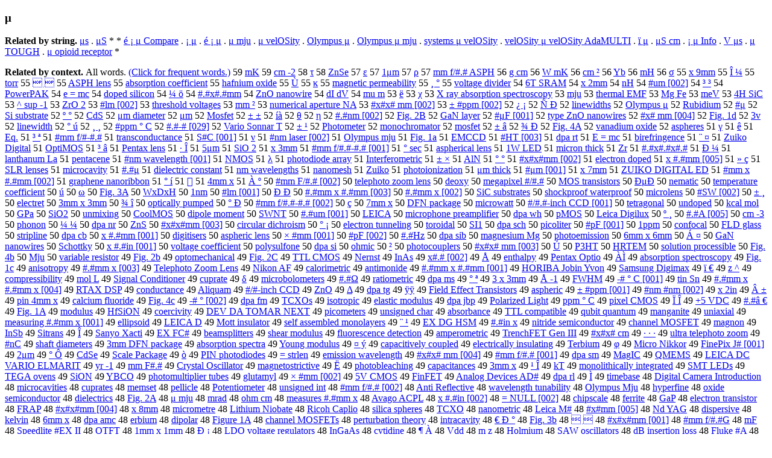

--- FILE ---
content_type: text/html; charset=UTF-8
request_url: https://www.cis.lmu.de/schuetze/e/e/exce/OtHeR/lexcexbc.html
body_size: 97505
content:
<!DOCTYPE html PUBLIC "-//W3C//DTD XHTML 1.0 Transitional//EN""http://www.w3.org/TR/xhtml1/DTD/xhtml1-transitional.dtd"><html xmlns="http://www.w3.org/1999/xhtml"><head><meta http-equiv="Content-Type" content="text/html; charset=utf-8" />
<title>μ</title><h3>μ</h3><b>Related by string.</b> <a href="http://cis.lmu.de/schuetze/e/e/exce/excexbc/excexbcs.html">μs</a>  .  <a href="http://cis.lmu.de/schuetze/e/e/exce/excexbc/excexbcS.html">μS</a>  *  *  <a href="http://cis.lmu.de/schuetze/e/e/exc3/OtHeR/exc3xa9_xc2xa1_xcexbc_Compare.html">é ¡ μ Compare</a>  .  <a href="http://cis.lmu.de/schuetze/e/e/exc2/OtHeR/exc2xa1_xcexbc.html">¡ μ</a>  .  <a href="http://cis.lmu.de/schuetze/e/e/exc3/OtHeR/exc3xa9_xc2xa1_xcexbc.html">é ¡ μ</a>  .  <a href="http://cis.lmu.de/schuetze/e/e/exce/OtHeR/excexbc_mju.html">μ mju</a>  .  <a href="http://cis.lmu.de/schuetze/e/e/exce/OtHeR/excexbc_velOSity.html">μ velOSity</a>  .  <a href="http://cis.lmu.de/schuetze/e/e/eO/eOl/eOly/eOlym/eOlymp/OtHeR/eOlympus_xcexbc.html">Olympus μ</a>  .  <a href="http://cis.lmu.de/schuetze/e/e/eO/eOl/eOly/eOlym/eOlymp/OtHeR/eOlympus_xcexbc_mju.html">Olympus μ mju</a>  .  <a href="http://cis.lmu.de/schuetze/e/e/es/esy/esys/esyst/esyste/esystem/OtHeR/esystems_xcexbc_velOSity.html">systems μ velOSity</a>  .  <a href="http://cis.lmu.de/schuetze/e/e/ev/eve/evel/OtHeR/evelOSity_xcexbc_velOSity_AdaMULTI.html">velOSity μ velOSity AdaMULTI</a>  .  <a href="http://cis.lmu.de/schuetze/e/e/exc3/OtHeR/exc3xaf_xcexbc.html">ï μ</a>  .  <a href="http://cis.lmu.de/schuetze/e/e/exce/OtHeR/excexbcS_cm.html">μS cm</a>  .  <a href="http://cis.lmu.de/schuetze/e/e/exc2/OtHeR/exc2xa1_xcexbc_Info.html">¡ μ Info</a>  .  <a href="http://cis.lmu.de/schuetze/e/e/eV/OtHeR/eV_xcexbcs.html">V μs</a>  .  <a href="http://cis.lmu.de/schuetze/e/e/exce/OtHeR/excexbc_TOUGH.html">μ TOUGH</a>  .  <a href="http://cis.lmu.de/schuetze/e/e/exce/OtHeR/excexbc_opioid_receptor.html">μ opioid receptor</a>  * 
<p><b>Related by context. </b>All words. <a href="excexbc.html">(Click for frequent words.)</a> 59 <a href="http://cis.lmu.de/schuetze/e/e/em/OtHeR/emK.html">mK</a> 59 <a href="http://cis.lmu.de/schuetze/e/e/ec/OtHeR/ecm_-2.html">cm -2</a> 58 <a href="http://cis.lmu.de/schuetze/e/e/excf/excfx84.html">τ</a> 58 <a href="http://cis.lmu.de/schuetze/e/e/eZ/OtHeR/eZnSe.html">ZnSe</a> 57 <a href="http://cis.lmu.de/schuetze/e/e/exce/OtHeR/excexb5.html">ε</a> 57 <a href="http://cis.lmu.de/schuetze/e/e/e1/OtHeR/e1xcexbcm.html">1μm</a> 57 <a href="http://cis.lmu.de/schuetze/e/e/excf/excfx81.html">ρ</a> 57 <a href="http://cis.lmu.de/schuetze/e/e/em/emm/OtHeR/emm_fSLASHx23.x23_ASPH.html">mm f/#.# ASPH</a> 56 <a href="http://cis.lmu.de/schuetze/e/e/eg/OtHeR/eg_cm.html">g cm</a> 56 <a href="http://cis.lmu.de/schuetze/e/e/eW/OtHeR/eW_mK.html">W mK</a> 56 <a href="http://cis.lmu.de/schuetze/e/e/ec/OtHeR/ecm_xc2xb2.html">cm ²</a> 56 <a href="http://cis.lmu.de/schuetze/e/e/eY/OtHeR/eYb.html">Yb</a> 56 <a href="http://cis.lmu.de/schuetze/e/e/em/OtHeR/emH.html">mH</a> 56 <a href="http://cis.lmu.de/schuetze/e/e/excf/excfx83.html">σ</a> 55 <a href="http://cis.lmu.de/schuetze/e/e/ex/OtHeR/ex_9mm.html">x 9mm</a> 55 <a href="http://cis.lmu.de/schuetze/e/e/exc3/OtHeR/exc3x8e_xc2xbc.html">Î ¼</a> 55 <a href="http://cis.lmu.de/schuetze/e/e/et/eto/etor/OtHeR/etorr.html">torr</a> 55 <a href="http://cis.lmu.de/schuetze/e/e/exc2/OtHeR/exc2x81_xc2x81.html"> </a> 55 <a href="http://cis.lmu.de/schuetze/e/e/eA/eAS/eASP/OtHeR/eASPH_lens.html">ASPH lens</a> 55 <a href="http://cis.lmu.de/schuetze/e/e/ea/eab/eabs/eabso/OtHeR/eabsorption_coefficient.html">absorption coefficient</a> 55 <a href="http://cis.lmu.de/schuetze/e/e/eh/eha/OtHeR/ehafnium_oxide.html">hafnium oxide</a> 55 <a href="http://cis.lmu.de/schuetze/e/e/exc3/OtHeR/exc3x99.html">Ù</a> 55 <a href="http://cis.lmu.de/schuetze/e/e/exce/OtHeR/excexba.html">κ</a> 55 <a href="http://cis.lmu.de/schuetze/e/e/em/ema/emag/emagn/emagne/emagnet/emagneti/emagnetic/emagnetic_permeability.html">magnetic permeability</a> 55 <a href="http://cis.lmu.de/schuetze/e/e/exc2/OtHeR/exc2xb8_xc2xb0.html">¸ °</a> 55 <a href="http://cis.lmu.de/schuetze/e/e/ev/evo/evol/OtHeR/evoltage_divider.html">voltage divider</a> 54 <a href="http://cis.lmu.de/schuetze/e/e/e6/OtHeR/e6T_SRAM.html">6T SRAM</a> 54 <a href="http://cis.lmu.de/schuetze/e/e/ex/OtHeR/ex_2mm.html">x 2mm</a> 54 <a href="http://cis.lmu.de/schuetze/e/e/en/OtHeR/enH.html">nH</a> 54 <a href="http://cis.lmu.de/schuetze/e/e/ex23/OtHeR/ex23x23um.html">#um [002]</a> 54 <a href="http://cis.lmu.de/schuetze/e/e/exc2/OtHeR/exc2xb3_xc2xb3.html">³ ³</a> 54 <a href="http://cis.lmu.de/schuetze/e/e/eP/ePo/ePow/ePowe/ePower/ePowerP/ePowerPA/ePowerPAK.html">PowerPAK</a> 54 <a href="http://cis.lmu.de/schuetze/e/e/ee/OtHeR/ee_x3d_mc.html">e = mc</a> 54 <a href="http://cis.lmu.de/schuetze/e/e/ed/edo/edop/OtHeR/edoped_silicon.html">doped silicon</a> 54 <a href="http://cis.lmu.de/schuetze/e/e/exc2/OtHeR/exc2xbc_xc3xb6.html">¼ ö</a> 54 <a href="http://cis.lmu.de/schuetze/e/e/ex23/ex23./ex23.x23/OtHeR/ex23.x23xx23.x23mm.html">#.#x#.#mm</a> 54 <a href="http://cis.lmu.de/schuetze/e/e/eZ/OtHeR/eZnO_nanowire.html">ZnO nanowire</a> 54 <a href="http://cis.lmu.de/schuetze/e/e/ed/OtHeR/edI_dV.html">dI dV</a> 54 <a href="http://cis.lmu.de/schuetze/e/e/em/emu/emu_/emu_m.html">mu m</a> 53 <a href="http://cis.lmu.de/schuetze/e/e/exc3/OtHeR/exc3xab.html">ë</a> 53 <a href="http://cis.lmu.de/schuetze/e/e/excf/excfx87.html">χ</a> 53 <a href="http://cis.lmu.de/schuetze/e/e/eX/OtHeR/eX_ray_absorption_spectroscopy.html">X ray absorption spectroscopy</a> 53 <a href="http://cis.lmu.de/schuetze/e/e/em/emj/emju.html">mju</a> 53 <a href="http://cis.lmu.de/schuetze/e/e/et/eth/ethe/ether/etherm/OtHeR/ethermal_EMF.html">thermal EMF</a> 53 <a href="http://cis.lmu.de/schuetze/e/e/eM/OtHeR/eMg_Fe.html">Mg Fe</a> 53 <a href="http://cis.lmu.de/schuetze/e/e/em/eme/OtHeR/emeV.html">meV</a> 53 <a href="http://cis.lmu.de/schuetze/e/e/e4/OtHeR/e4H_SiC.html">4H SiC</a> 53 <a href="http://cis.lmu.de/schuetze/e/e/OtHeR/e^_sup_-1.html">^ sup -1</a> 53 <a href="http://cis.lmu.de/schuetze/e/e/eZ/OtHeR/eZrO_2.html">ZrO 2</a> 53 <a href="http://cis.lmu.de/schuetze/e/e/ex23/OtHeR/ex23x23x23lm.html">#lm [002]</a> 53 <a href="http://cis.lmu.de/schuetze/e/e/et/eth/ethr/ethre/OtHeR/ethreshold_voltages.html">threshold voltages</a> 53 <a href="http://cis.lmu.de/schuetze/e/e/em/emm/OtHeR/emm_xc2xb2.html">mm ²</a> 53 <a href="http://cis.lmu.de/schuetze/e/e/en/enu/enum/OtHeR/enumerical_aperture_NA.html">numerical aperture NA</a> 53 <a href="http://cis.lmu.de/schuetze/e/e/ex23/ex23x/ex23xx23/OtHeR/ex23x23xx23x23xx23x23_mm.html">#x#x# mm [002]</a> 53 <a href="http://cis.lmu.de/schuetze/e/e/exc2/OtHeR/exc2xb1_x23x23ppm.html">± #ppm [002]</a> 52 <a href="http://cis.lmu.de/schuetze/e/e/exc2/OtHeR/exc2xbf_xc2xa1.html">¿ ¡</a> 52 <a href="http://cis.lmu.de/schuetze/e/e/exc3/OtHeR/exc3x91_xc3x90.html">Ñ Ð</a> 52 <a href="http://cis.lmu.de/schuetze/e/e/el/eli/elin/eline/OtHeR/elinewidths.html">linewidths</a> 52 <a href="http://cis.lmu.de/schuetze/e/e/eO/eOl/eOly/eOlym/eOlymp/OtHeR/eOlympus_xcexbc.html">Olympus μ</a> 52 <a href="http://cis.lmu.de/schuetze/e/e/eR/eRu/eRub/eRubi/OtHeR/eRubidium.html">Rubidium</a> 52 <a href="http://cis.lmu.de/schuetze/e/e/ex23/ex23xce/ex23x23xcexbc.html">#μ</a> 52 <a href="http://cis.lmu.de/schuetze/e/e/eS/eSi/OtHeR/eSi_substrate.html">Si substrate</a> 52 <a href="http://cis.lmu.de/schuetze/e/e/exc2/OtHeR/exc2xba_xc2xb0.html">º °</a> 52 <a href="http://cis.lmu.de/schuetze/e/e/eC/eCd/OtHeR/eCdS.html">CdS</a> 52 <a href="http://cis.lmu.de/schuetze/e/e/exce/OtHeR/excexbcm_diameter.html">μm diameter</a> 52 <a href="http://cis.lmu.de/schuetze/e/e/exce/excexbc/excexbcm.html">μm</a> 52 <a href="http://cis.lmu.de/schuetze/e/e/eM/eMo/eMos/OtHeR/eMosfet.html">Mosfet</a> 52 <a href="http://cis.lmu.de/schuetze/e/e/exc2/OtHeR/exc2xb1_xc2xb1.html">± ±</a> 52 <a href="http://cis.lmu.de/schuetze/e/e/exc3/OtHeR/exc3xadxc3xa0.html">íà</a> 52 <a href="http://cis.lmu.de/schuetze/e/e/exce/OtHeR/excexb8.html">θ</a> 52 <a href="http://cis.lmu.de/schuetze/e/e/exce/OtHeR/excexb7.html">η</a> 52 <a href="http://cis.lmu.de/schuetze/e/e/ex23/ex23./ex23.x23/OtHeR/ex23.x23x23nm.html">#.#nm [002]</a> 52 <a href="http://cis.lmu.de/schuetze/e/e/eF/eFi/eFig/OtHeR/eFig._2B.html">Fig. 2B</a> 52 <a href="http://cis.lmu.de/schuetze/e/e/eG/eGa/OtHeR/eGaN_layer.html">GaN layer</a> 52 <a href="http://cis.lmu.de/schuetze/e/e/ex23/OtHeR/ex23x23xcexbcF.html">#μF [001]</a> 52 <a href="http://cis.lmu.de/schuetze/e/e/et/ety/etyp/OtHeR/etype_ZnO_nanowires.html">type ZnO nanowires</a> 52 <a href="http://cis.lmu.de/schuetze/e/e/ex23/ex23x/ex23xx23/OtHeR/ex23xx23_mm.html">#x# mm [004]</a> 52 <a href="http://cis.lmu.de/schuetze/e/e/eF/eFi/eFig/OtHeR/eFig._1d.html">Fig. 1d</a> 52 <a href="http://cis.lmu.de/schuetze/e/e/e3/OtHeR/e3v.html">3v</a> 52 <a href="http://cis.lmu.de/schuetze/e/e/el/eli/elin/eline/OtHeR/elinewidth.html">linewidth</a> 52 <a href="http://cis.lmu.de/schuetze/e/e/exc2/OtHeR/exc2xb0_xc3xba.html">° ú</a> 52 <a href="http://cis.lmu.de/schuetze/e/e/exc2/OtHeR/exc2xb8_xc2xb8.html">¸ ¸</a> 52 <a href="http://cis.lmu.de/schuetze/e/e/ex23/OtHeR/ex23x23ppm_xc2xb0_C.html">#ppm ° C</a> 52 <a href="http://cis.lmu.de/schuetze/e/e/ex23/ex23./ex23.x23/OtHeR/ex23.x23x23-x23x23x23.html">#.#-# [029]</a> 52 <a href="http://cis.lmu.de/schuetze/e/e/eV/eVa/eVar/eVari/OtHeR/eVario_Sonnar_T.html">Vario Sonnar T</a> 52 <a href="http://cis.lmu.de/schuetze/e/e/exc2/OtHeR/exc2xb1_xc2xb9.html">± ¹</a> 52 <a href="http://cis.lmu.de/schuetze/e/e/eP/ePh/ePho/ePhot/ePhoto/OtHeR/ePhotometer.html">Photometer</a> 52 <a href="http://cis.lmu.de/schuetze/e/e/em/emo/emon/emono/emonoc/OtHeR/emonochromator.html">monochromator</a> 52 <a href="http://cis.lmu.de/schuetze/e/e/em/emo/emos/OtHeR/emosfet.html">mosfet</a> 52 <a href="http://cis.lmu.de/schuetze/e/e/exc2/OtHeR/exc2xb1_xc3xa2.html">± â</a> 52 <a href="http://cis.lmu.de/schuetze/e/e/exc2/OtHeR/exc2xbe_xc3x90.html">¾ Ð</a> 52 <a href="http://cis.lmu.de/schuetze/e/e/eF/eFi/eFig/OtHeR/eFig._4A.html">Fig. 4A</a> 52 <a href="http://cis.lmu.de/schuetze/e/e/ev/eva/evan/OtHeR/evanadium_oxide.html">vanadium oxide</a> 52 <a href="http://cis.lmu.de/schuetze/e/e/ea/eas/easp/OtHeR/easpheres.html">aspheres</a> 51 <a href="http://cis.lmu.de/schuetze/e/e/exce/OtHeR/excexb3.html">γ</a> 51 <a href="http://cis.lmu.de/schuetze/e/e/exc3/OtHeR/exc3xaa.html">ê</a> 51 <a href="http://cis.lmu.de/schuetze/e/e/eE/eEq/OtHeR/eEq..html">Eq.</a> 51 <a href="http://cis.lmu.de/schuetze/e/e/exc2/OtHeR/exc2xb3_xc2xaa.html">³ ª</a> 51 <a href="http://cis.lmu.de/schuetze/e/e/ex23/OtHeR/ex23x23x23mm_fSLASHx23-x23.x23.html">#mm f/#-#.#</a> 51 <a href="http://cis.lmu.de/schuetze/e/e/et/etr/etra/etran/etrans/etransc/OtHeR/etransconductance.html">transconductance</a> 51 <a href="http://cis.lmu.de/schuetze/e/e/eS/eSx23/OtHeR/eSx23x23x23C.html">S#C [001]</a> 51 <a href="http://cis.lmu.de/schuetze/e/e/exce/OtHeR/excexbd.html">ν</a> 51 <a href="http://cis.lmu.de/schuetze/e/e/ex23/OtHeR/ex23x23x23nm_laser.html">#nm laser [002]</a> 51 <a href="http://cis.lmu.de/schuetze/e/e/eO/eOl/eOly/eOlym/eOlymp/OtHeR/eOlympus_mju.html">Olympus mju</a> 51 <a href="http://cis.lmu.de/schuetze/e/e/eF/eFi/eFig/OtHeR/eFig._1a.html">Fig. 1a</a> 51 <a href="http://cis.lmu.de/schuetze/e/e/eE/eEM/eEMC/eEMCC/eEMCCD.html">EMCCD</a> 51 <a href="http://cis.lmu.de/schuetze/e/e/ex23/OtHeR/ex23x23x23x23HT.html">#HT [003]</a> 51 <a href="http://cis.lmu.de/schuetze/e/e/ed/OtHeR/edpa_rt.html">dpa rt</a> 51 <a href="http://cis.lmu.de/schuetze/e/e/eE/OtHeR/eE_x3d_mc.html">E = mc</a> 51 <a href="http://cis.lmu.de/schuetze/e/e/eb/ebi/ebir/OtHeR/ebirefringence.html">birefringence</a> 51 <a href="http://cis.lmu.de/schuetze/e/e/exc2/OtHeR/exc2xa8_xc2xa4.html">¨ ¤</a> 51 <a href="http://cis.lmu.de/schuetze/e/e/eZ/eZu/OtHeR/eZuiko_Digital.html">Zuiko Digital</a> 51 <a href="http://cis.lmu.de/schuetze/e/e/eO/eOp/eOpt/eOpti/OtHeR/eOptiMOS.html">OptiMOS</a> 51 <a href="http://cis.lmu.de/schuetze/e/e/exc2/OtHeR/exc2xb3_xc3xa2.html">³ â</a> 51 <a href="http://cis.lmu.de/schuetze/e/e/eP/ePe/ePen/ePent/ePenta/OtHeR/ePentax_lens.html">Pentax lens</a> 51 <a href="http://cis.lmu.de/schuetze/e/e/exc2/OtHeR/exc2xb7_xc3x8e.html">· Î</a> 51 <a href="http://cis.lmu.de/schuetze/e/e/e5/OtHeR/e5xcexbcm.html">5μm</a> 51 <a href="http://cis.lmu.de/schuetze/e/e/eS/eSi/OtHeR/eSiO_2.html">SiO 2</a> 51 <a href="http://cis.lmu.de/schuetze/e/e/ex/OtHeR/ex_3mm.html">x 3mm</a> 51 <a href="http://cis.lmu.de/schuetze/e/e/ex23/OtHeR/ex23x23mm_fSLASHx23.x23-x23.x23.html">#mm f/#.#-#.# [001]</a> 51 <a href="http://cis.lmu.de/schuetze/e/e/exc2/OtHeR/exc2xb0_sec.html">° sec</a> 51 <a href="http://cis.lmu.de/schuetze/e/e/ea/eas/easp/OtHeR/easpherical_lens.html">aspherical lens</a> 51 <a href="http://cis.lmu.de/schuetze/e/e/e1/OtHeR/e1W_LED.html">1W LED</a> 51 <a href="http://cis.lmu.de/schuetze/e/e/em/emi/emic/emicr/emicro/OtHeR/emicron_thick.html">micron thick</a> 51 <a href="http://cis.lmu.de/schuetze/e/e/eZ/OtHeR/eZr.html">Zr</a> 51 <a href="http://cis.lmu.de/schuetze/e/e/ex23/ex23./ex23.x23/OtHeR/ex23.x23xx23.x23xx23.x23.html">#.#x#.#x#.#</a> 51 <a href="http://cis.lmu.de/schuetze/e/e/exc3/OtHeR/exc3x90_xc2xbc.html">Ð ¼</a> 51 <a href="http://cis.lmu.de/schuetze/e/e/el/ela/elan/OtHeR/elanthanum_La.html">lanthanum La</a> 51 <a href="http://cis.lmu.de/schuetze/e/e/ep/epe/epen/OtHeR/epentacene.html">pentacene</a> 51 <a href="http://cis.lmu.de/schuetze/e/e/ex23/OtHeR/ex23x23x23nm_wavelength.html">#nm wavelength [001]</a> 51 <a href="http://cis.lmu.de/schuetze/e/e/eN/eNM/eNMO/eNMOS.html">NMOS</a> 51 <a href="http://cis.lmu.de/schuetze/e/e/exce/OtHeR/excexbb.html">λ</a> 51 <a href="http://cis.lmu.de/schuetze/e/e/ep/eph/epho/ephot/ephoto/OtHeR/ephotodiode_array.html">photodiode array</a> 51 <a href="http://cis.lmu.de/schuetze/e/e/eI/eIn/eInt/eInte/eInter/eInterf/OtHeR/eInterferometric.html">Interferometric</a> 51 <a href="http://cis.lmu.de/schuetze/e/e/exc2/OtHeR/exc2xb1_xc3x97.html">± ×</a> 51 <a href="http://cis.lmu.de/schuetze/e/e/eA/eAl/OtHeR/eAlN.html">AlN</a> 51 <a href="http://cis.lmu.de/schuetze/e/e/exc2/OtHeR/exc2xb0_xc2xb0.html">° °</a> 51 <a href="http://cis.lmu.de/schuetze/e/e/ex23/ex23x/ex23xx23/OtHeR/ex23x23xx23x23xx23x23mm.html">#x#x#mm [002]</a> 51 <a href="http://cis.lmu.de/schuetze/e/e/ee/eel/eele/eelec/eelect/eelectr/eelectro/eelectron/OtHeR/eelectron_doped.html">electron doped</a> 51 <a href="http://cis.lmu.de/schuetze/e/e/ex/OtHeR/ex_x23.x23x23mm.html">x #.#mm [005]</a> 51 <a href="http://cis.lmu.de/schuetze/e/e/exc2/OtHeR/exc2xbb_xc3xa7.html">» ç</a> 51 <a href="http://cis.lmu.de/schuetze/e/e/eS/eSL/OtHeR/eSLR_lenses.html">SLR lenses</a> 51 <a href="http://cis.lmu.de/schuetze/e/e/em/emi/emic/emicr/emicro/emicroc/OtHeR/emicrocavity.html">microcavity</a> 51 <a href="http://cis.lmu.de/schuetze/e/e/ex23/ex23./ex23.x23/ex23.x23xce/ex23.x23x23xcexbc.html">#.#μ</a> 51 <a href="http://cis.lmu.de/schuetze/e/e/ed/edi/edie/OtHeR/edielectric_constant.html">dielectric constant</a> 51 <a href="http://cis.lmu.de/schuetze/e/e/en/OtHeR/enm_wavelengths.html">nm wavelengths</a> 51 <a href="http://cis.lmu.de/schuetze/e/e/en/ena/enan/enano/OtHeR/enanomesh.html">nanomesh</a> 51 <a href="http://cis.lmu.de/schuetze/e/e/eZ/eZu/OtHeR/eZuiko.html">Zuiko</a> 51 <a href="http://cis.lmu.de/schuetze/e/e/ep/eph/epho/ephot/ephoto/OtHeR/ephotoionization.html">photoionization</a> 51 <a href="http://cis.lmu.de/schuetze/e/e/exce/OtHeR/excexbcm_thick.html">μm thick</a> 51 <a href="http://cis.lmu.de/schuetze/e/e/ex23/OtHeR/ex23x23xcexbcm.html">#μm [001]</a> 51 <a href="http://cis.lmu.de/schuetze/e/e/ex/OtHeR/ex_7mm.html">x 7mm</a> 51 <a href="http://cis.lmu.de/schuetze/e/e/eZ/OtHeR/eZUIKO_DIGITAL_ED.html">ZUIKO DIGITAL ED</a> 51 <a href="http://cis.lmu.de/schuetze/e/e/ex23/OtHeR/ex23x23mm_x_x23x23.x23mm.html">#mm x #.#mm [002]</a> 51 <a href="http://cis.lmu.de/schuetze/e/e/eg/egr/egra/egrap/egraph/OtHeR/egraphene_nanoribbon.html">graphene nanoribbon</a> 51 <a href="http://cis.lmu.de/schuetze/e/e/exc2/OtHeR/exc2xb0_xc3xad.html">° í</a> 51 <a href="http://cis.lmu.de/schuetze/e/e/OtHeR/exefx81xad.html"></a> 51 <a href="http://cis.lmu.de/schuetze/e/e/e4/OtHeR/e4mm_x.html">4mm x</a> 51 <a href="http://cis.lmu.de/schuetze/e/e/exc3/OtHeR/exc3x80_xc2xba.html">À º</a> 50 <a href="http://cis.lmu.de/schuetze/e/e/ex23/OtHeR/ex23x23mm_FSLASHx23.x23.html">#mm F/#.# [002]</a> 50 <a href="http://cis.lmu.de/schuetze/e/e/et/ete/etel/etele/etelep/OtHeR/etelephoto_zoom_lens.html">telephoto zoom lens</a> 50 <a href="http://cis.lmu.de/schuetze/e/e/ed/ede/OtHeR/edeoxy.html">deoxy</a> 50 <a href="http://cis.lmu.de/schuetze/e/e/em/eme/emeg/emega/emegap/emegapi/emegapix/emegapixe/emegapixel/emegapixel_x23SLASHx23.x23.html">megapixel #/#.#</a> 50 <a href="http://cis.lmu.de/schuetze/e/e/eM/eMO/eMOS/OtHeR/eMOS_transistors.html">MOS transistors</a> 50 <a href="http://cis.lmu.de/schuetze/e/e/exc3/OtHeR/exc3x90xcexbcxc3x90.html">ÐμÐ</a> 50 <a href="http://cis.lmu.de/schuetze/e/e/en/ene/OtHeR/enematic.html">nematic</a> 50 <a href="http://cis.lmu.de/schuetze/e/e/et/ete/etem/etemp/etempe/etemper/OtHeR/etemperature_coefficient.html">temperature coefficient</a> 50 <a href="http://cis.lmu.de/schuetze/e/e/exc3/OtHeR/exc3xba.html">ú</a> 50 <a href="http://cis.lmu.de/schuetze/e/e/excf/excfx89.html">ω</a> 50 <a href="http://cis.lmu.de/schuetze/e/e/eF/eFi/eFig/OtHeR/eFig._3A.html">Fig. 3A</a> 50 <a href="http://cis.lmu.de/schuetze/e/e/eW/OtHeR/eWxDxH.html">WxDxH</a> 50 <a href="http://cis.lmu.de/schuetze/e/e/e1/e1n/e1nm.html">1nm</a> 50 <a href="http://cis.lmu.de/schuetze/e/e/ex23/OtHeR/ex23x23lm.html">#lm [001]</a> 50 <a href="http://cis.lmu.de/schuetze/e/e/exc3/OtHeR/exc3x90_xc3x90.html">Ð Ð</a> 50 <a href="http://cis.lmu.de/schuetze/e/e/ex23/ex23./ex23.x23/ex23.x23m/OtHeR/ex23.x23mm_x_x23.x23mm.html">#.#mm x #.#mm [003]</a> 50 <a href="http://cis.lmu.de/schuetze/e/e/ex23/ex23./ex23.x23/ex23.x23m/OtHeR/ex23x23.x23mm_x.html">#.#mm x [002]</a> 50 <a href="http://cis.lmu.de/schuetze/e/e/eS/eSi/OtHeR/eSiC_substrates.html">SiC substrates</a> 50 <a href="http://cis.lmu.de/schuetze/e/e/es/esh/esho/OtHeR/eshockproof_waterproof.html">shockproof waterproof</a> 50 <a href="http://cis.lmu.de/schuetze/e/e/em/emi/emic/emicr/emicro/OtHeR/emicrolens.html">microlens</a> 50 <a href="http://cis.lmu.de/schuetze/e/e/ex23/OtHeR/ex23x23x23x23SW.html">#SW [002]</a> 50 <a href="http://cis.lmu.de/schuetze/e/e/exc2/OtHeR/exc2xb1_xc2xb8.html">± ¸</a> 50 <a href="http://cis.lmu.de/schuetze/e/e/ee/eel/eele/eelec/eelect/eelectr/eelectre/eelectret.html">electret</a> 50 <a href="http://cis.lmu.de/schuetze/e/e/e3/OtHeR/e3mm_x_3mm.html">3mm x 3mm</a> 50 <a href="http://cis.lmu.de/schuetze/e/e/exc2/OtHeR/exc2xbe_xc3xae.html">¾ î</a> 50 <a href="http://cis.lmu.de/schuetze/e/e/eo/eop/eopt/eopti/eoptic/eoptica/eoptical/OtHeR/eoptically_pumped.html">optically pumped</a> 50 <a href="http://cis.lmu.de/schuetze/e/e/exc2/OtHeR/exc2xb0_xc3x90.html">° Ð</a> 50 <a href="http://cis.lmu.de/schuetze/e/e/ex23/OtHeR/ex23x23x23mm_fSLASHx23.x23-x23.x23.html">#mm f/#.#-#.# [002]</a> 50 <a href="http://cis.lmu.de/schuetze/e/e/exc3/OtHeR/exc3xa7.html">ç</a> 50 <a href="http://cis.lmu.de/schuetze/e/e/e7/OtHeR/e7mm_x.html">7mm x</a> 50 <a href="http://cis.lmu.de/schuetze/e/e/eD/eDF/OtHeR/eDFN_package.html">DFN package</a> 50 <a href="http://cis.lmu.de/schuetze/e/e/em/emi/emic/emicr/emicro/OtHeR/emicrowatt.html">microwatt</a> 50 <a href="http://cis.lmu.de/schuetze/e/e/ex23/ex23SLASH/ex23SLASHx23/OtHeR/ex23SLASHx23.x23x23-inch_CCD.html">#/#.#-inch CCD [001]</a> 50 <a href="http://cis.lmu.de/schuetze/e/e/et/ete/etet/OtHeR/etetragonal.html">tetragonal</a> 50 <a href="http://cis.lmu.de/schuetze/e/e/eu/eun/eund/OtHeR/eundoped.html">undoped</a> 50 <a href="http://cis.lmu.de/schuetze/e/e/ek/OtHeR/ekcal_mol.html">kcal mol</a> 50 <a href="http://cis.lmu.de/schuetze/e/e/eG/eGP/OtHeR/eGPa.html">GPa</a> 50 <a href="http://cis.lmu.de/schuetze/e/e/eS/eSi/eSiO/eSiO2.html">SiO2</a> 50 <a href="http://cis.lmu.de/schuetze/e/e/eu/eun/eunm/OtHeR/eunmixing.html">unmixing</a> 50 <a href="http://cis.lmu.de/schuetze/e/e/eC/eCo/eCoo/eCool/OtHeR/eCoolMOS.html">CoolMOS</a> 50 <a href="http://cis.lmu.de/schuetze/e/e/ed/edi/edip/OtHeR/edipole_moment.html">dipole moment</a> 50 <a href="http://cis.lmu.de/schuetze/e/e/eS/eSW/eSWN/eSWNT.html">SWNT</a> 50 <a href="http://cis.lmu.de/schuetze/e/e/ex23/ex23./ex23.x23/OtHeR/ex23.x23um.html">#.#um [001]</a> 50 <a href="http://cis.lmu.de/schuetze/e/e/eL/eLE/OtHeR/eLEICA.html">LEICA</a> 50 <a href="http://cis.lmu.de/schuetze/e/e/em/emi/emic/emicr/emicro/OtHeR/emicrophone_preamplifier.html">microphone preamplifier</a> 50 <a href="http://cis.lmu.de/schuetze/e/e/ed/OtHeR/edpa_wh.html">dpa wh</a> 50 <a href="http://cis.lmu.de/schuetze/e/e/ep/OtHeR/epMOS.html">pMOS</a> 50 <a href="http://cis.lmu.de/schuetze/e/e/eL/eLe/eLei/eLeic/OtHeR/eLeica_Digilux.html">Leica Digilux</a> 50 <a href="http://cis.lmu.de/schuetze/e/e/exc2/OtHeR/exc2xba_xc2xb8.html">º ¸</a> 50 <a href="http://cis.lmu.de/schuetze/e/e/ex23/ex23./ex23.x23/OtHeR/ex23.x23x23x23A.html">#.#A [005]</a> 50 <a href="http://cis.lmu.de/schuetze/e/e/ec/OtHeR/ecm_-3.html">cm -3</a> 50 <a href="http://cis.lmu.de/schuetze/e/e/ep/eph/epho/ephon/ephono/ephonon.html">phonon</a> 50 <a href="http://cis.lmu.de/schuetze/e/e/exc2/OtHeR/exc2xbc_xc2xbc.html">¼ ¼</a> 50 <a href="http://cis.lmu.de/schuetze/e/e/ed/OtHeR/edpa_nr.html">dpa nr</a> 50 <a href="http://cis.lmu.de/schuetze/e/e/eZ/eZn/eZnS.html">ZnS</a> 50 <a href="http://cis.lmu.de/schuetze/e/e/ex23/ex23x/ex23xx23/OtHeR/ex23x23x23xx23x23x23xx23x23mm.html">#x#x#mm [003]</a> 50 <a href="http://cis.lmu.de/schuetze/e/e/ec/eci/ecir/ecirc/ecircu/OtHeR/ecircular_dichroism.html">circular dichroism</a> 50 <a href="http://cis.lmu.de/schuetze/e/e/exc2/OtHeR/exc2xb0_xc2xa1.html">° ¡</a> 50 <a href="http://cis.lmu.de/schuetze/e/e/ee/eel/eele/eelec/eelect/eelectr/eelectro/eelectron/OtHeR/eelectron_tunneling.html">electron tunneling</a> 50 <a href="http://cis.lmu.de/schuetze/e/e/et/eto/etor/OtHeR/etoroidal.html">toroidal</a> 50 <a href="http://cis.lmu.de/schuetze/e/e/eS/eSI/OtHeR/eSI1.html">SI1</a> 50 <a href="http://cis.lmu.de/schuetze/e/e/ed/OtHeR/edpa_sch.html">dpa sch</a> 50 <a href="http://cis.lmu.de/schuetze/e/e/ep/epi/epic/OtHeR/epicoliter.html">picoliter</a> 50 <a href="http://cis.lmu.de/schuetze/e/e/ex23/OtHeR/ex23x23x23pF.html">#pF [001]</a> 50 <a href="http://cis.lmu.de/schuetze/e/e/e1/OtHeR/e1ppm.html">1ppm</a> 50 <a href="http://cis.lmu.de/schuetze/e/e/ec/eco/econ/econf/OtHeR/econfocal.html">confocal</a> 50 <a href="http://cis.lmu.de/schuetze/e/e/eF/eFL/OtHeR/eFLD_glass.html">FLD glass</a> 50 <a href="http://cis.lmu.de/schuetze/e/e/es/est/estr/estri/estrip/OtHeR/estripline.html">stripline</a> 50 <a href="http://cis.lmu.de/schuetze/e/e/ed/OtHeR/edpa_cb.html">dpa cb</a> 50 <a href="http://cis.lmu.de/schuetze/e/e/ex/OtHeR/ex_x23x23x23.x23mm.html">x #.#mm [001]</a> 50 <a href="http://cis.lmu.de/schuetze/e/e/ed/edi/edig/edigi/edigit/OtHeR/edigitisers.html">digitisers</a> 50 <a href="http://cis.lmu.de/schuetze/e/e/ea/eas/easp/OtHeR/easpheric_lens.html">aspheric lens</a> 50 <a href="http://cis.lmu.de/schuetze/e/e/exc3/OtHeR/exc3x97_x23x23mm.html">× #mm [001]</a> 50 <a href="http://cis.lmu.de/schuetze/e/e/ex23/OtHeR/ex23x23pF.html">#pF [002]</a> 50 <a href="http://cis.lmu.de/schuetze/e/e/ex23/ex23./ex23.x23/ex23.x23H/ex23.x23Hz.html">#.#Hz</a> 50 <a href="http://cis.lmu.de/schuetze/e/e/ed/OtHeR/edpa_sib.html">dpa sib</a> 50 <a href="http://cis.lmu.de/schuetze/e/e/em/ema/emag/emagn/emagne/OtHeR/emagnesium_Mg.html">magnesium Mg</a> 50 <a href="http://cis.lmu.de/schuetze/e/e/ep/eph/epho/ephot/ephoto/OtHeR/ephotoemission.html">photoemission</a> 50 <a href="http://cis.lmu.de/schuetze/e/e/e6/OtHeR/e6mm_x_6mm.html">6mm x 6mm</a> 50 <a href="http://cis.lmu.de/schuetze/e/e/exc3/OtHeR/exc3x81_xc2xa4.html">Á ¤</a> 50 <a href="http://cis.lmu.de/schuetze/e/e/eG/eGa/OtHeR/eGaN_nanowires.html">GaN nanowires</a> 50 <a href="http://cis.lmu.de/schuetze/e/e/eS/eSc/eSch/eScho/OtHeR/eSchottky.html">Schottky</a> 50 <a href="http://cis.lmu.de/schuetze/e/e/ex/OtHeR/ex_x23.x23in.html">x #.#in [001]</a> 50 <a href="http://cis.lmu.de/schuetze/e/e/ev/evo/evol/OtHeR/evoltage_coefficient.html">voltage coefficient</a> 50 <a href="http://cis.lmu.de/schuetze/e/e/ep/epo/epol/epoly/OtHeR/epolysulfone.html">polysulfone</a> 50 <a href="http://cis.lmu.de/schuetze/e/e/ed/OtHeR/edpa_si.html">dpa si</a> 50 <a href="http://cis.lmu.de/schuetze/e/e/eo/OtHeR/eohmic.html">ohmic</a> 50 <a href="http://cis.lmu.de/schuetze/e/e/exc2/OtHeR/exc2xb2.html">²</a> 50 <a href="http://cis.lmu.de/schuetze/e/e/ep/eph/epho/ephot/ephoto/OtHeR/ephotocouplers.html">photocouplers</a> 50 <a href="http://cis.lmu.de/schuetze/e/e/ex23/ex23x/ex23xx23/OtHeR/ex23x23xx23x23xx23_mm.html">#x#x# mm [003]</a> 50 <a href="http://cis.lmu.de/schuetze/e/e/exc3/OtHeR/exc3x9a.html">Ú</a> 50 <a href="http://cis.lmu.de/schuetze/e/e/eP/OtHeR/eP3HT.html">P3HT</a> 50 <a href="http://cis.lmu.de/schuetze/e/e/eH/eHR/OtHeR/eHRTEM.html">HRTEM</a> 50 <a href="http://cis.lmu.de/schuetze/e/e/es/eso/esol/esolu/OtHeR/esolution_processible.html">solution processible</a> 50 <a href="http://cis.lmu.de/schuetze/e/e/eF/eFi/eFig/OtHeR/eFig._4b.html">Fig. 4b</a> 50 <a href="http://cis.lmu.de/schuetze/e/e/eM/eMj/eMju.html">Mju</a> 50 <a href="http://cis.lmu.de/schuetze/e/e/ev/eva/evar/evari/OtHeR/evariable_resistor.html">variable resistor</a> 49 <a href="http://cis.lmu.de/schuetze/e/e/eF/eFi/eFig/OtHeR/eFig._2b.html">Fig. 2b</a> 49 <a href="http://cis.lmu.de/schuetze/e/e/eo/eop/eopt/OtHeR/eoptomechanical.html">optomechanical</a> 49 <a href="http://cis.lmu.de/schuetze/e/e/eF/eFi/eFig/OtHeR/eFig._2C.html">Fig. 2C</a> 49 <a href="http://cis.lmu.de/schuetze/e/e/eT/eTT/OtHeR/eTTL_CMOS.html">TTL CMOS</a> 49 <a href="http://cis.lmu.de/schuetze/e/e/eN/eNe/eNer/OtHeR/eNernst.html">Nernst</a> 49 <a href="http://cis.lmu.de/schuetze/e/e/eI/eIn/eInA/eInAs.html">InAs</a> 49 <a href="http://cis.lmu.de/schuetze/e/e/ex/OtHeR/exx23.x23.html">x#.# [002]</a> 49 <a href="http://cis.lmu.de/schuetze/e/e/exc3/OtHeR/exc3x85.html">Å</a> 49 <a href="http://cis.lmu.de/schuetze/e/e/ee/een/eent/OtHeR/eenthalpy.html">enthalpy</a> 49 <a href="http://cis.lmu.de/schuetze/e/e/eP/ePe/ePen/ePent/ePenta/OtHeR/ePentax_Optio.html">Pentax Optio</a> 49 <a href="http://cis.lmu.de/schuetze/e/e/exc3/OtHeR/exc3x80xc3x8c.html">ÀÌ</a> 49 <a href="http://cis.lmu.de/schuetze/e/e/ea/eab/eabs/eabso/OtHeR/eabsorption_spectroscopy.html">absorption spectroscopy</a> 49 <a href="http://cis.lmu.de/schuetze/e/e/eF/eFi/eFig/OtHeR/eFig._1c.html">Fig. 1c</a> 49 <a href="http://cis.lmu.de/schuetze/e/e/ea/ean/eani/OtHeR/eanisotropy.html">anisotropy</a> 49 <a href="http://cis.lmu.de/schuetze/e/e/ex23/ex23./ex23.x23/ex23.x23m/OtHeR/ex23.x23mm_x.html">#.#mm x [003]</a> 49 <a href="http://cis.lmu.de/schuetze/e/e/eT/eTe/eTel/eTele/eTelep/OtHeR/eTelephoto_Zoom_Lens.html">Telephoto Zoom Lens</a> 49 <a href="http://cis.lmu.de/schuetze/e/e/eN/eNi/eNik/eNiko/OtHeR/eNikon_AF.html">Nikon AF</a> 49 <a href="http://cis.lmu.de/schuetze/e/e/ec/eca/ecal/OtHeR/ecalorimetric.html">calorimetric</a> 49 <a href="http://cis.lmu.de/schuetze/e/e/ea/ean/eant/eanti/OtHeR/eantimonide.html">antimonide</a> 49 <a href="http://cis.lmu.de/schuetze/e/e/ex23/ex23./ex23.x23/ex23.x23m/OtHeR/ex23x23.x23mm_x_x23x23.x23mm.html">#.#mm x #.#mm [001]</a> 49 <a href="http://cis.lmu.de/schuetze/e/e/eH/eHO/eHOR/OtHeR/eHORIBA_Jobin_Yvon.html">HORIBA Jobin Yvon</a> 49 <a href="http://cis.lmu.de/schuetze/e/e/eS/eSa/eSam/eSams/eSamsu/eSamsun/eSamsung/eSamsung_Digimax.html">Samsung Digimax</a> 49 <a href="http://cis.lmu.de/schuetze/e/e/exc3/OtHeR/exc3xaf_xe2x82xac.html">ï €</a> 49 <a href="http://cis.lmu.de/schuetze/e/e/ez/ez_/ez_^.html">z ^</a> 49 <a href="http://cis.lmu.de/schuetze/e/e/ec/eco/ecom/ecomp/ecompr/ecompre/OtHeR/ecompressibility.html">compressibility</a> 49 <a href="http://cis.lmu.de/schuetze/e/e/em/emo/emol/emol_/emol_L.html">mol L</a> 49 <a href="http://cis.lmu.de/schuetze/e/e/eS/eSi/eSig/eSign/eSigna/OtHeR/eSignal_Conditioner.html">Signal Conditioner</a> 49 <a href="http://cis.lmu.de/schuetze/e/e/ec/ecu/ecup/OtHeR/ecuprate.html">cuprate</a> 49 <a href="http://cis.lmu.de/schuetze/e/e/exce/OtHeR/excexb4.html">δ</a> 49 <a href="http://cis.lmu.de/schuetze/e/e/em/emi/emic/emicr/emicro/emicrob/OtHeR/emicrobolometers.html">microbolometers</a> 49 <a href="http://cis.lmu.de/schuetze/e/e/ex23/ex23./ex23.x23/ex23.x23xce/ex23.x23xcexa9.html">#.#Ω</a> 49 <a href="http://cis.lmu.de/schuetze/e/e/er/era/erat/erati/OtHeR/eratiometric.html">ratiometric</a> 49 <a href="http://cis.lmu.de/schuetze/e/e/ed/OtHeR/edpa_ms.html">dpa ms</a> 49 <a href="http://cis.lmu.de/schuetze/e/e/exc2/OtHeR/exc2xb0_xc2xaa.html">° ª</a> 49 <a href="http://cis.lmu.de/schuetze/e/e/e3/OtHeR/e3_x_3mm.html">3 x 3mm</a> 49 <a href="http://cis.lmu.de/schuetze/e/e/exc3/OtHeR/exc3x85_-1.html">Å -1</a> 49 <a href="http://cis.lmu.de/schuetze/e/e/eF/eFW/eFWH/eFWHM.html">FWHM</a> 49 <a href="http://cis.lmu.de/schuetze/e/e/e-/e-x23/OtHeR/e-x23x23x23_xc2xb0_C.html">-# ° C [001]</a> 49 <a href="http://cis.lmu.de/schuetze/e/e/et/eti/etin/OtHeR/etin_Sn.html">tin Sn</a> 49 <a href="http://cis.lmu.de/schuetze/e/e/ex23/ex23./ex23.x23/ex23.x23m/OtHeR/ex23.x23x23mm_x_x23.x23x23mm_x.html">#.#mm x #.#mm x [004]</a> 49 <a href="http://cis.lmu.de/schuetze/e/e/eR/eRT/OtHeR/eRTAX_DSP.html">RTAX DSP</a> 49 <a href="http://cis.lmu.de/schuetze/e/e/ec/eco/econ/econd/econdu/econduc/econduct/OtHeR/econductance.html">conductance</a> 49 <a href="http://cis.lmu.de/schuetze/e/e/eA/eAl/eAli/OtHeR/eAliquam.html">Aliquam</a> 49 <a href="http://cis.lmu.de/schuetze/e/e/ex23/ex23SLASH/ex23SLASHx23/ex23SLASHx23-/OtHeR/ex23SLASHx23-inch_CCD.html">#/#-inch CCD</a> 49 <a href="http://cis.lmu.de/schuetze/e/e/eZ/eZn/eZnO.html">ZnO</a> 49 <a href="http://cis.lmu.de/schuetze/e/e/exce/OtHeR/excex94.html">Δ</a> 49 <a href="http://cis.lmu.de/schuetze/e/e/ed/OtHeR/edpa_tg.html">dpa tg</a> 49 <a href="http://cis.lmu.de/schuetze/e/e/exc3/OtHeR/exc3xbfxc3xbf.html">ÿÿ</a> 49 <a href="http://cis.lmu.de/schuetze/e/e/eF/eFi/eFie/eFiel/eField/OtHeR/eField_Effect_Transistors.html">Field Effect Transistors</a> 49 <a href="http://cis.lmu.de/schuetze/e/e/ea/eas/easp/OtHeR/easpheric.html">aspheric</a> 49 <a href="http://cis.lmu.de/schuetze/e/e/exc2/OtHeR/exc2xb1_x23x23x23ppm.html">± #ppm [001]</a> 49 <a href="http://cis.lmu.de/schuetze/e/e/ex23/OtHeR/ex23x23x23nm_x23x23x23nm.html">#nm #nm [002]</a> 49 <a href="http://cis.lmu.de/schuetze/e/e/ex/OtHeR/ex_2in.html">x 2in</a> 49 <a href="http://cis.lmu.de/schuetze/e/e/exc3/OtHeR/exc3x82_xc2xb1.html">Â ±</a> 49 <a href="http://cis.lmu.de/schuetze/e/e/ep/epi/epin/OtHeR/epin_4mm_x.html">pin 4mm x</a> 49 <a href="http://cis.lmu.de/schuetze/e/e/ec/eca/ecal/ecalc/ecalci/OtHeR/ecalcium_fluoride.html">calcium fluoride</a> 49 <a href="http://cis.lmu.de/schuetze/e/e/eF/eFi/eFig/OtHeR/eFig._4c.html">Fig. 4c</a> 49 <a href="http://cis.lmu.de/schuetze/e/e/e-/e-x23/OtHeR/e-x23x23x23_xc2xb0.html">-# ° [002]</a> 49 <a href="http://cis.lmu.de/schuetze/e/e/ed/OtHeR/edpa_fm.html">dpa fm</a> 49 <a href="http://cis.lmu.de/schuetze/e/e/eT/eTC/OtHeR/eTCXOs.html">TCXOs</a> 49 <a href="http://cis.lmu.de/schuetze/e/e/ei/eis/eiso/OtHeR/eisotropic.html">isotropic</a> 49 <a href="http://cis.lmu.de/schuetze/e/e/ee/eel/eela/OtHeR/eelastic_modulus.html">elastic modulus</a> 49 <a href="http://cis.lmu.de/schuetze/e/e/ed/OtHeR/edpa_jbp.html">dpa jbp</a> 49 <a href="http://cis.lmu.de/schuetze/e/e/eP/ePo/ePol/ePola/ePolar/OtHeR/ePolarized_Light.html">Polarized Light</a> 49 <a href="http://cis.lmu.de/schuetze/e/e/ep/epp/OtHeR/eppm_xc2xb0_C.html">ppm ° C</a> 49 <a href="http://cis.lmu.de/schuetze/e/e/ep/epi/OtHeR/epixel_CMOS.html">pixel CMOS</a> 49 <a href="http://cis.lmu.de/schuetze/e/e/exc3/OtHeR/exc3x8f_xc3x8e.html">Ï Î</a> 49 <a href="http://cis.lmu.de/schuetze/e/e/ex2b/OtHeR/ex2b5_VDC.html">+5 VDC</a> 49 <a href="http://cis.lmu.de/schuetze/e/e/ex23/ex23./ex23.x23/OtHeR/ex23.x23xc3xa2_xe2x82xac.html">#.#â €</a> 49 <a href="http://cis.lmu.de/schuetze/e/e/eF/eFi/eFig/OtHeR/eFig._1A.html">Fig. 1A</a> 49 <a href="http://cis.lmu.de/schuetze/e/e/em/emo/emod/emodu/emodul/emodulu/emodulus.html">modulus</a> 49 <a href="http://cis.lmu.de/schuetze/e/e/eH/OtHeR/eHfSiON.html">HfSiON</a> 49 <a href="http://cis.lmu.de/schuetze/e/e/ec/eco/ecoe/OtHeR/ecoercivity.html">coercivity</a> 49 <a href="http://cis.lmu.de/schuetze/e/e/eD/eDE/eDEV/OtHeR/eDEV_DA_TOMAR_NEXT.html">DEV DA TOMAR NEXT</a> 49 <a href="http://cis.lmu.de/schuetze/e/e/ep/epi/epic/OtHeR/epicometers.html">picometers</a> 49 <a href="http://cis.lmu.de/schuetze/e/e/eu/eun/euns/OtHeR/eunsigned_char.html">unsigned char</a> 49 <a href="http://cis.lmu.de/schuetze/e/e/ea/eab/eabs/eabso/OtHeR/eabsorbance.html">absorbance</a> 49 <a href="http://cis.lmu.de/schuetze/e/e/eT/eTT/OtHeR/eTTL_compatible.html">TTL compatible</a> 49 <a href="http://cis.lmu.de/schuetze/e/e/eq/equ/OtHeR/equbit_quantum.html">qubit quantum</a> 49 <a href="http://cis.lmu.de/schuetze/e/e/em/ema/eman/emang/OtHeR/emanganite.html">manganite</a> 49 <a href="http://cis.lmu.de/schuetze/e/e/eu/eun/euni/OtHeR/euniaxial.html">uniaxial</a> 49 <a href="http://cis.lmu.de/schuetze/e/e/em/eme/emea/OtHeR/emeasuring_x23.x23mm_x.html">measuring #.#mm x [001]</a> 49 <a href="http://cis.lmu.de/schuetze/e/e/ee/eel/OtHeR/eellipsoid.html">ellipsoid</a> 49 <a href="http://cis.lmu.de/schuetze/e/e/eL/eLE/OtHeR/eLEICA_D.html">LEICA D</a> 49 <a href="http://cis.lmu.de/schuetze/e/e/eM/eMo/eMot/OtHeR/eMott_insulator.html">Mott insulator</a> 49 <a href="http://cis.lmu.de/schuetze/e/e/es/ese/esel/eself/eself_assembled_monolayers.html">self assembled monolayers</a> 49 <a href="http://cis.lmu.de/schuetze/e/e/exc2/OtHeR/exc2xa8_xc2xb9.html">¨ ¹</a> 49 <a href="http://cis.lmu.de/schuetze/e/e/eE/eEX/OtHeR/eEX_DG_HSM.html">EX DG HSM</a> 49 <a href="http://cis.lmu.de/schuetze/e/e/ex23/ex23./ex23.x23/OtHeR/ex23.x23in_x.html">#.#in x</a> 49 <a href="http://cis.lmu.de/schuetze/e/e/en/eni/enit/enitr/OtHeR/enitride_semiconductor.html">nitride semiconductor</a> 49 <a href="http://cis.lmu.de/schuetze/e/e/ec/ech/echa/echan/echann/echanne/echannel/OtHeR/echannel_MOSFET.html">channel MOSFET</a> 49 <a href="http://cis.lmu.de/schuetze/e/e/em/ema/emag/emagn/emagno/emagnon.html">magnon</a> 49 <a href="http://cis.lmu.de/schuetze/e/e/eI/eIn/eInS/eInSb.html">InSb</a> 49 <a href="http://cis.lmu.de/schuetze/e/e/eS/eSi/eSit/OtHeR/eSitrans.html">Sitrans</a> 49 <a href="http://cis.lmu.de/schuetze/e/e/exc3/OtHeR/exc3x8e.html">Î</a> 49 <a href="http://cis.lmu.de/schuetze/e/e/eS/eSa/eSan/OtHeR/eSanyo_Xacti.html">Sanyo Xacti</a> 49 <a href="http://cis.lmu.de/schuetze/e/e/eE/eEX/OtHeR/eEX_FCx23x23x23.html">EX FC#</a> 49 <a href="http://cis.lmu.de/schuetze/e/e/eb/ebe/ebea/OtHeR/ebeamsplitters.html">beamsplitters</a> 49 <a href="http://cis.lmu.de/schuetze/e/e/es/esh/eshe/OtHeR/eshear_modulus.html">shear modulus</a> 49 <a href="http://cis.lmu.de/schuetze/e/e/ef/efl/eflu/efluo/efluor/efluorescence_detection.html">fluorescence detection</a> 49 <a href="http://cis.lmu.de/schuetze/e/e/ea/eam/eamp/OtHeR/eamperometric.html">amperometric</a> 49 <a href="http://cis.lmu.de/schuetze/e/e/eT/eTr/eTre/eTren/OtHeR/eTrenchFET_Gen_III.html">TrenchFET Gen III</a> 49 <a href="http://cis.lmu.de/schuetze/e/e/ex23/ex23x/ex23xx23/OtHeR/ex23x23xx23x23xx23x23_cm.html">#x#x# cm</a> 49 <a href="http://cis.lmu.de/schuetze/e/e/exc2/OtHeR/exc2xb7_xc2xb7_xc2xb7.html">· · ·</a> 49 <a href="http://cis.lmu.de/schuetze/e/e/eu/eul/eult/eultr/eultra/eultra_telephoto_zoom.html">ultra telephoto zoom</a> 49 <a href="http://cis.lmu.de/schuetze/e/e/ex23/ex23n/ex23x23nC.html">#nC</a> 49 <a href="http://cis.lmu.de/schuetze/e/e/es/esh/esha/OtHeR/eshaft_diameters.html">shaft diameters</a> 49 <a href="http://cis.lmu.de/schuetze/e/e/e3/OtHeR/e3mm_DFN_package.html">3mm DFN package</a> 49 <a href="http://cis.lmu.de/schuetze/e/e/ea/eab/eabs/eabso/OtHeR/eabsorption_spectra.html">absorption spectra</a> 49 <a href="http://cis.lmu.de/schuetze/e/e/eY/eYo/eYou/eYoun/eYoung/OtHeR/eYoung_modulus.html">Young modulus</a> 49 <a href="http://cis.lmu.de/schuetze/e/e/exc2/OtHeR/exc2xa4_xc3xbd.html">¤ ý</a> 49 <a href="http://cis.lmu.de/schuetze/e/e/ec/eca/ecap/OtHeR/ecapacitively_coupled.html">capacitively coupled</a> 49 <a href="http://cis.lmu.de/schuetze/e/e/ee/eel/eele/eelec/eelect/eelectr/eelectri/eelectric/OtHeR/eelectrically_insulating.html">electrically insulating</a> 49 <a href="http://cis.lmu.de/schuetze/e/e/eT/eTe/eTer/OtHeR/eTerbium.html">Terbium</a> 49 <a href="http://cis.lmu.de/schuetze/e/e/excf/excfx86.html">φ</a> 49 <a href="http://cis.lmu.de/schuetze/e/e/eM/eMi/eMic/eMicr/eMicro/OtHeR/eMicro_Nikkor.html">Micro Nikkor</a> 49 <a href="http://cis.lmu.de/schuetze/e/e/eF/eFi/eFin/eFine/OtHeR/eFinePix_Jx23x23.html">FinePix J# [001]</a> 49 <a href="http://cis.lmu.de/schuetze/e/e/e2/OtHeR/e2xcexbcm.html">2μm</a> 49 <a href="http://cis.lmu.de/schuetze/e/e/exc2/OtHeR/exc2xb0_xc3x94.html">° Ô</a> 49 <a href="http://cis.lmu.de/schuetze/e/e/eC/eCd/eCdS/eCdSe.html">CdSe</a> 49 <a href="http://cis.lmu.de/schuetze/e/e/eS/eSc/eSca/eScal/OtHeR/eScale_Package.html">Scale Package</a> 49 <a href="http://cis.lmu.de/schuetze/e/e/exc3/OtHeR/exc3xb2.html">ò</a> 49 <a href="http://cis.lmu.de/schuetze/e/e/eP/ePI/ePIN/OtHeR/ePIN_photodiodes.html">PIN photodiodes</a> 49 <a href="http://cis.lmu.de/schuetze/e/e/ex3d/OtHeR/ex3d_strlen.html">= strlen</a> 49 <a href="http://cis.lmu.de/schuetze/e/e/ee/eem/eemi/OtHeR/eemission_wavelength.html">emission wavelength</a> 49 <a href="http://cis.lmu.de/schuetze/e/e/ex23/ex23x/ex23xx23/OtHeR/ex23x23x23xx23x23xx23x23_mm.html">#x#x# mm [004]</a> 49 <a href="http://cis.lmu.de/schuetze/e/e/ex23/OtHeR/ex23x23x23mm_fSLASHx23.x23.html">#mm f/#.# [001]</a> 49 <a href="http://cis.lmu.de/schuetze/e/e/ed/OtHeR/edpa_sm.html">dpa sm</a> 49 <a href="http://cis.lmu.de/schuetze/e/e/eM/eMa/eMag/eMagI/eMagIC.html">MagIC</a> 49 <a href="http://cis.lmu.de/schuetze/e/e/eQ/OtHeR/eQMEMS.html">QMEMS</a> 49 <a href="http://cis.lmu.de/schuetze/e/e/eL/eLE/OtHeR/eLEICA_DC_VARIO_ELMARIT.html">LEICA DC VARIO ELMARIT</a> 49 <a href="http://cis.lmu.de/schuetze/e/e/ey/eyr/OtHeR/eyr_-1.html">yr -1</a> 49 <a href="http://cis.lmu.de/schuetze/e/e/em/emm/OtHeR/emm_Fx23.x23.html">mm F#.#</a> 49 <a href="http://cis.lmu.de/schuetze/e/e/eC/eCr/eCry/eCrys/eCryst/eCrysta/eCrystal/OtHeR/eCrystal_Oscillator.html">Crystal Oscillator</a> 49 <a href="http://cis.lmu.de/schuetze/e/e/em/ema/emag/emagn/emagne/emagnet/OtHeR/emagnetostrictive.html">magnetostrictive</a> 49 <a href="http://cis.lmu.de/schuetze/e/e/exc3/OtHeR/exc3x8b.html">Ë</a> 49 <a href="http://cis.lmu.de/schuetze/e/e/ep/eph/epho/ephot/ephoto/OtHeR/ephotobleaching.html">photobleaching</a> 49 <a href="http://cis.lmu.de/schuetze/e/e/ec/eca/ecap/OtHeR/ecapacitances.html">capacitances</a> 49 <a href="http://cis.lmu.de/schuetze/e/e/e3/OtHeR/e3mm_x.html">3mm x</a> 49 <a href="http://cis.lmu.de/schuetze/e/e/exc2/OtHeR/exc2xb9_xc3x8e.html">¹ Î</a> 49 <a href="http://cis.lmu.de/schuetze/e/e/ek/OtHeR/ekT.html">kT</a> 49 <a href="http://cis.lmu.de/schuetze/e/e/em/emo/emon/emono/OtHeR/emonolithically_integrated.html">monolithically integrated</a> 49 <a href="http://cis.lmu.de/schuetze/e/e/eS/eSM/OtHeR/eSMT_LEDs.html">SMT LEDs</a> 49 <a href="http://cis.lmu.de/schuetze/e/e/eT/eTE/OtHeR/eTEGA_ovens.html">TEGA ovens</a> 49 <a href="http://cis.lmu.de/schuetze/e/e/eS/eSi/eSiO/eSiON.html">SiON</a> 49 <a href="http://cis.lmu.de/schuetze/e/e/eY/OtHeR/eYBCO.html">YBCO</a> 49 <a href="http://cis.lmu.de/schuetze/e/e/ep/eph/epho/ephot/ephoto/OtHeR/ephotomultiplier_tubes.html">photomultiplier tubes</a> 49 <a href="http://cis.lmu.de/schuetze/e/e/eg/egl/eglu/OtHeR/eglutamyl.html">glutamyl</a> 49 <a href="http://cis.lmu.de/schuetze/e/e/exc3/OtHeR/exc3x97_x23x23x23mm.html">× #mm [002]</a> 49 <a href="http://cis.lmu.de/schuetze/e/e/e5/OtHeR/e5V_CMOS.html">5V CMOS</a> 49 <a href="http://cis.lmu.de/schuetze/e/e/eF/eFi/eFin/OtHeR/eFinFET.html">FinFET</a> 49 <a href="http://cis.lmu.de/schuetze/e/e/eA/eAn/eAna/eAnal/OtHeR/eAnalog_Devices_ADx23x23x23x23.html">Analog Devices AD#</a> 49 <a href="http://cis.lmu.de/schuetze/e/e/ed/OtHeR/edpa_rl.html">dpa rl</a> 49 <a href="http://cis.lmu.de/schuetze/e/e/exc3/OtHeR/exc3x8c.html">Ì</a> 49 <a href="http://cis.lmu.de/schuetze/e/e/et/eti/etim/etime/OtHeR/etimebase.html">timebase</a> 48 <a href="http://cis.lmu.de/schuetze/e/e/eD/eDi/eDig/eDigi/eDigit/eDigita/eDigital/OtHeR/eDigital_Camera_Introduction.html">Digital Camera Introduction</a> 48 <a href="http://cis.lmu.de/schuetze/e/e/em/emi/emic/emicr/emicro/emicroc/OtHeR/emicrocavities.html">microcavities</a> 48 <a href="http://cis.lmu.de/schuetze/e/e/ec/ecu/ecup/OtHeR/ecuprates.html">cuprates</a> 48 <a href="http://cis.lmu.de/schuetze/e/e/em/eme/emem/OtHeR/ememset.html">memset</a> 48 <a href="http://cis.lmu.de/schuetze/e/e/ep/epe/epel/OtHeR/epellicle.html">pellicle</a> 48 <a href="http://cis.lmu.de/schuetze/e/e/eP/ePo/ePot/ePote/OtHeR/ePotentiometer.html">Potentiometer</a> 48 <a href="http://cis.lmu.de/schuetze/e/e/eu/eun/euns/OtHeR/eunsigned_int.html">unsigned int</a> 48 <a href="http://cis.lmu.de/schuetze/e/e/ex23/OtHeR/ex23x23mm_fSLASHx23.x23.html">#mm f/#.# [002]</a> 48 <a href="http://cis.lmu.de/schuetze/e/e/eA/eAn/eAnt/eAnti/OtHeR/eAnti_Reflective.html">Anti Reflective</a> 48 <a href="http://cis.lmu.de/schuetze/e/e/ew/ewa/ewav/ewave/OtHeR/ewavelength_tunability.html">wavelength tunability</a> 48 <a href="http://cis.lmu.de/schuetze/e/e/eO/eOl/eOly/eOlym/eOlymp/OtHeR/eOlympus_Mju.html">Olympus Mju</a> 48 <a href="http://cis.lmu.de/schuetze/e/e/eh/ehy/ehyp/ehype/ehyper/ehyperfine.html">hyperfine</a> 48 <a href="http://cis.lmu.de/schuetze/e/e/eo/eox/OtHeR/eoxide_semiconductor.html">oxide semiconductor</a> 48 <a href="http://cis.lmu.de/schuetze/e/e/ed/edi/edie/OtHeR/edielectrics.html">dielectrics</a> 48 <a href="http://cis.lmu.de/schuetze/e/e/eF/eFi/eFig/OtHeR/eFig._2A.html">Fig. 2A</a> 48 <a href="http://cis.lmu.de/schuetze/e/e/exce/OtHeR/excexbc_mju.html">μ mju</a> 48 <a href="http://cis.lmu.de/schuetze/e/e/em/OtHeR/emrad.html">mrad</a> 48 <a href="http://cis.lmu.de/schuetze/e/e/eo/OtHeR/eohm_cm.html">ohm cm</a> 48 <a href="http://cis.lmu.de/schuetze/e/e/em/eme/emea/OtHeR/emeasures_x23x23x23.x23mm_x.html">measures #.#mm x</a> 48 <a href="http://cis.lmu.de/schuetze/e/e/eA/eAv/eAva/OtHeR/eAvago_ACPL.html">Avago ACPL</a> 48 <a href="http://cis.lmu.de/schuetze/e/e/ex/OtHeR/ex_x23.x23x23in.html">x #.#in [002]</a> 48 <a href="http://cis.lmu.de/schuetze/e/e/ex3d/OtHeR/ex3d_NULL.html">= NULL [002]</a> 48 <a href="http://cis.lmu.de/schuetze/e/e/ec/ech/echi/echip/OtHeR/echipscale.html">chipscale</a> 48 <a href="http://cis.lmu.de/schuetze/e/e/ef/efe/efer/eferr/OtHeR/eferrite.html">ferrite</a> 48 <a href="http://cis.lmu.de/schuetze/e/e/eG/eGa/OtHeR/eGaP.html">GaP</a> 48 <a href="http://cis.lmu.de/schuetze/e/e/ee/eel/eele/eelec/eelect/eelectr/eelectro/eelectron/OtHeR/eelectron_transistor.html">electron transistor</a> 48 <a href="http://cis.lmu.de/schuetze/e/e/eF/eFR/eFRA/OtHeR/eFRAP.html">FRAP</a> 48 <a href="http://cis.lmu.de/schuetze/e/e/ex23/ex23x/ex23xx23/OtHeR/ex23x23x23xx23x23xx23x23mm.html">#x#x#mm [004]</a> 48 <a href="http://cis.lmu.de/schuetze/e/e/ex/OtHeR/ex_8mm.html">x 8mm</a> 48 <a href="http://cis.lmu.de/schuetze/e/e/em/emi/emic/emicr/emicro/OtHeR/emicrometre.html">micrometre</a> 48 <a href="http://cis.lmu.de/schuetze/e/e/eL/eLi/eLit/eLith/OtHeR/eLithium_Niobate.html">Lithium Niobate</a> 48 <a href="http://cis.lmu.de/schuetze/e/e/eR/eRi/eRic/OtHeR/eRicoh_Caplio.html">Ricoh Caplio</a> 48 <a href="http://cis.lmu.de/schuetze/e/e/es/esi/esil/esili/esilic/OtHeR/esilica_spheres.html">silica spheres</a> 48 <a href="http://cis.lmu.de/schuetze/e/e/eT/eTC/eTCX/eTCXO.html">TCXO</a> 48 <a href="http://cis.lmu.de/schuetze/e/e/en/ena/enan/enano/OtHeR/enanometric.html">nanometric</a> 48 <a href="http://cis.lmu.de/schuetze/e/e/eL/eLe/eLei/eLeic/OtHeR/eLeica_Mx23x23x23.html">Leica M#</a> 48 <a href="http://cis.lmu.de/schuetze/e/e/ex23/ex23x/ex23xx23/OtHeR/ex23x23x23xx23x23mm.html">#x#mm [005]</a> 48 <a href="http://cis.lmu.de/schuetze/e/e/eN/eNd/OtHeR/eNd_YAG.html">Nd YAG</a> 48 <a href="http://cis.lmu.de/schuetze/e/e/ed/edi/edis/edisp/edispe/OtHeR/edispersive.html">dispersive</a> 48 <a href="http://cis.lmu.de/schuetze/e/e/ek/eke/OtHeR/ekelvin.html">kelvin</a> 48 <a href="http://cis.lmu.de/schuetze/e/e/e6/OtHeR/e6mm_x.html">6mm x</a> 48 <a href="http://cis.lmu.de/schuetze/e/e/ed/OtHeR/edpa_amc.html">dpa amc</a> 48 <a href="http://cis.lmu.de/schuetze/e/e/ee/eer/OtHeR/eerbium.html">erbium</a> 48 <a href="http://cis.lmu.de/schuetze/e/e/ed/edi/edip/OtHeR/edipolar.html">dipolar</a> 48 <a href="http://cis.lmu.de/schuetze/e/e/eF/eFi/eFig/OtHeR/eFigure_1A.html">Figure 1A</a> 48 <a href="http://cis.lmu.de/schuetze/e/e/ec/ech/echa/echan/echann/echanne/echannel/OtHeR/echannel_MOSFETs.html">channel MOSFETs</a> 48 <a href="http://cis.lmu.de/schuetze/e/e/ep/epe/eper/OtHeR/eperturbation_theory.html">perturbation theory</a> 48 <a href="http://cis.lmu.de/schuetze/e/e/ei/ein/eint/eintr/eintra/OtHeR/eintracavity.html">intracavity</a> 48 <a href="http://cis.lmu.de/schuetze/e/e/exe2/exe2x82/exe2x82xac/exe2x82xac_xc3x90_xc2xb0.html">€ Ð °</a> 48 <a href="http://cis.lmu.de/schuetze/e/e/eF/eFi/eFig/OtHeR/eFig._3b.html">Fig. 3b</a> 48 <a href="http://cis.lmu.de/schuetze/e/e/exc2/OtHeR/exc2x9d_xc2x9d.html"> </a> 48 <a href="http://cis.lmu.de/schuetze/e/e/ex23/ex23x/ex23xx23/OtHeR/ex23x23x23xx23x23x23xx23x23x23mm.html">#x#x#mm [001]</a> 48 <a href="http://cis.lmu.de/schuetze/e/e/ex23/OtHeR/ex23x23mm_fSLASHx23.x23G.html">#mm f/#.#G</a> 48 <a href="http://cis.lmu.de/schuetze/e/e/em/OtHeR/emF.html">mF</a> 48 <a href="http://cis.lmu.de/schuetze/e/e/eS/eSp/eSpe/eSpee/eSpeed/OtHeR/eSpeedlite_x23x23x23EX_II.html">Speedlite #EX II</a> 48 <a href="http://cis.lmu.de/schuetze/e/e/eO/eOT/eOTF/eOTFT.html">OTFT</a> 48 <a href="http://cis.lmu.de/schuetze/e/e/e1/e1m/OtHeR/e1mm_x_1mm.html">1mm x 1mm</a> 48 <a href="http://cis.lmu.de/schuetze/e/e/exc3/OtHeR/exc3x90_xc2xa1.html">Ð ¡</a> 48 <a href="http://cis.lmu.de/schuetze/e/e/eL/eLD/OtHeR/eLDO_voltage_regulators.html">LDO voltage regulators</a> 48 <a href="http://cis.lmu.de/schuetze/e/e/eI/eIn/OtHeR/eInGaAs.html">InGaAs</a> 48 <a href="http://cis.lmu.de/schuetze/e/e/ec/ecy/ecyt/OtHeR/ecytidine.html">cytidine</a> 48 <a href="http://cis.lmu.de/schuetze/e/e/exc2/OtHeR/exc2xb6_xc3x80.html">¶ À</a> 48 <a href="http://cis.lmu.de/schuetze/e/e/eV/eVd/eVdd.html">Vdd</a> 48 <a href="http://cis.lmu.de/schuetze/e/e/em/em_/em_z.html">m z</a> 48 <a href="http://cis.lmu.de/schuetze/e/e/eH/eHo/eHol/eHolm/OtHeR/eHolmium.html">Holmium</a> 48 <a href="http://cis.lmu.de/schuetze/e/e/eS/eSA/OtHeR/eSAW_oscillators.html">SAW oscillators</a> 48 <a href="http://cis.lmu.de/schuetze/e/e/ed/OtHeR/edB_insertion_loss.html">dB insertion loss</a> 48 <a href="http://cis.lmu.de/schuetze/e/e/eF/eFl/eFlu/OtHeR/eFluke_x23x23x23x23A.html">Fluke #A</a> 48 <a href="http://cis.lmu.de/schuetze/e/e/ex23/OtHeR/ex23x23x23xcexbcm.html">#μm [002]</a> 48 <a href="http://cis.lmu.de/schuetze/e/e/ex23/ex23x3a/ex23x3ax23/OtHeR/ex23x3ax23.x23-x23.x23.html">#:#.#-#.#</a> 48 <a href="http://cis.lmu.de/schuetze/e/e/eF/eFl/eFlo/eFlow/OtHeR/eFlow_Thru.html">Flow Thru</a> 48 <a href="http://cis.lmu.de/schuetze/e/e/ex23/OtHeR/ex23x23GBASE.html">#GBASE</a> 48 <a href="http://cis.lmu.de/schuetze/e/e/eI/eIn/OtHeR/eInGaN.html">InGaN</a> 48 <a href="http://cis.lmu.de/schuetze/e/e/et/OtHeR/et5.html">t5</a> 48 <a href="http://cis.lmu.de/schuetze/e/e/ek/eki/ekin/OtHeR/ekinematic_viscosity.html">kinematic viscosity</a> 48 <a href="http://cis.lmu.de/schuetze/e/e/eT/eTE/eTEC/eTECH/OtHeR/eTECHSPEC_xc2xae.html">TECHSPEC ®</a> 48 <a href="http://cis.lmu.de/schuetze/e/e/ea/eat/eath/OtHeR/eathermal.html">athermal</a> 48 <a href="http://cis.lmu.de/schuetze/e/e/es/esi/esil/esili/esilic/esilico/esilicon/OtHeR/esilicon_Si.html">silicon Si</a> 48 <a href="http://cis.lmu.de/schuetze/e/e/ei/eic/eico/OtHeR/eicosahedral.html">icosahedral</a> 48 <a href="http://cis.lmu.de/schuetze/e/e/eS/eSi/eSil/eSili/eSilic/eSilico/eSilicon/OtHeR/eSilicon_Nitride.html">Silicon Nitride</a> 48 <a href="http://cis.lmu.de/schuetze/e/e/ex23/OtHeR/ex23x23mmx23.html">#mm# [001]</a> 48 <a href="http://cis.lmu.de/schuetze/e/e/em/emm/OtHeR/emm_fSLASHx23.x23.html">mm f/#.#</a> 48 <a href="http://cis.lmu.de/schuetze/e/e/ed/OtHeR/edc_converter.html">dc converter</a> 48 <a href="http://cis.lmu.de/schuetze/e/e/eM/eMn/eMnO.html">MnO</a> 48 <a href="http://cis.lmu.de/schuetze/e/e/e3/OtHeR/e3W_LED.html">3W LED</a> 48 <a href="http://cis.lmu.de/schuetze/e/e/em/emi/emil/emill/emilli/OtHeR/emilliohm.html">milliohm</a> 48 <a href="http://cis.lmu.de/schuetze/e/e/ex23/OtHeR/ex23x23mm_x_x23x23x23mm.html">#mm x #mm [006]</a> 48 <a href="http://cis.lmu.de/schuetze/e/e/em/ema/emag/emagn/emagne/emagnet/OtHeR/emagneto_optical.html">magneto optical</a> 48 <a href="http://cis.lmu.de/schuetze/e/e/em/emi/emic/emicr/emicro/OtHeR/emicrograph.html">micrograph</a> 48 <a href="http://cis.lmu.de/schuetze/e/e/eO/eOP/OtHeR/eOPTIMASS.html">OPTIMASS</a> 48 <a href="http://cis.lmu.de/schuetze/e/e/e3/OtHeR/e3CCD.html">3CCD</a> 48 <a href="http://cis.lmu.de/schuetze/e/e/ec/eco/ecop/ecopp/ecoppe/ecopper/ecopper_oxide_superconductors.html">copper oxide superconductors</a> 48 <a href="http://cis.lmu.de/schuetze/e/e/ex23/ex23./ex23.x23/ex23.x23m/OtHeR/ex23x23.x23x23mm_x.html">#.#mm x [001]</a> 48 <a href="http://cis.lmu.de/schuetze/e/e/ec/eco/econ/econd/econdu/econduc/econduct/OtHeR/econductively_cooled.html">conductively cooled</a> 48 <a href="http://cis.lmu.de/schuetze/e/e/el/ela/elas/elase/elaser/OtHeR/elaser_scanning_confocal.html">laser scanning confocal</a> 48 <a href="http://cis.lmu.de/schuetze/e/e/exc2/OtHeR/exc2xb1_x23x23V.html">± #V [002]</a> 48 <a href="http://cis.lmu.de/schuetze/e/e/eB/eBo/eBol/OtHeR/eBoltzmann_constant.html">Boltzmann constant</a> 48 <a href="http://cis.lmu.de/schuetze/e/e/eP/ePI/ePIN/OtHeR/ePIN_photodiode.html">PIN photodiode</a> 48 <a href="http://cis.lmu.de/schuetze/e/e/ei/eir/eirr/OtHeR/eirradiance.html">irradiance</a> 48 <a href="http://cis.lmu.de/schuetze/e/e/em/emxc3/emxc3x83.html">mÃ</a> 48 <a href="http://cis.lmu.de/schuetze/e/e/ex23/OtHeR/ex23x23x23mm_F4.html">#mm F4 [002]</a> 48 <a href="http://cis.lmu.de/schuetze/e/e/eD/eDF/OtHeR/eDFN_packages.html">DFN packages</a> 48 <a href="http://cis.lmu.de/schuetze/e/e/eD/eDi/eDis/eDist/OtHeR/eDistagon_T_*.html">Distagon T *</a> 48 <a href="http://cis.lmu.de/schuetze/e/e/eF/eFi/eFig/OtHeR/eFig._2E.html">Fig. 2E</a> 48 <a href="http://cis.lmu.de/schuetze/e/e/ex23/ex23x/ex23xx23/OtHeR/ex23xx23xx23.x23_mm.html">#x#x#.# mm</a> 48 <a href="http://cis.lmu.de/schuetze/e/e/es/esu/esub/esubm/OtHeR/esubminiature.html">subminiature</a> 48 <a href="http://cis.lmu.de/schuetze/e/e/e5/OtHeR/e5mm_x_6mm.html">5mm x 6mm</a> 48 <a href="http://cis.lmu.de/schuetze/e/e/eM/eMxce/eMxcexa9.html">MΩ</a> 48 <a href="http://cis.lmu.de/schuetze/e/e/eT/eTa/eTam/OtHeR/eTamron_SP.html">Tamron SP</a> 48 <a href="http://cis.lmu.de/schuetze/e/e/eA/eAF/OtHeR/eAFM_probes.html">AFM probes</a> 48 <a href="http://cis.lmu.de/schuetze/e/e/eY/OtHeR/eYtterbium.html">Ytterbium</a> 48 <a href="http://cis.lmu.de/schuetze/e/e/ex23/ex23./ex23.x23/ex23.x23A/ex23.x23Ah.html">#.#Ah</a> 48 <a href="http://cis.lmu.de/schuetze/e/e/ec/ecy/ecyt/ecyto/ecytochrome.html">cytochrome</a> 48 <a href="http://cis.lmu.de/schuetze/e/e/eS/eSi/OtHeR/eSix23x23x23x23DP.html">Si#DP</a> 48 <a href="http://cis.lmu.de/schuetze/e/e/ep/eph/epho/ephot/ephoto/OtHeR/ephotolysis.html">photolysis</a> 48 <a href="http://cis.lmu.de/schuetze/e/e/e2/OtHeR/e2mm_x_2mm.html">2mm x 2mm</a> 48 <a href="http://cis.lmu.de/schuetze/e/e/eZ/eZu/OtHeR/eZuiko_Digital_ED.html">Zuiko Digital ED</a> 48 <a href="http://cis.lmu.de/schuetze/e/e/eC/eCu/OtHeR/eCuO.html">CuO</a> 48 <a href="http://cis.lmu.de/schuetze/e/e/exc3/OtHeR/exc3x80_xc2xbb.html">À »</a> 48 <a href="http://cis.lmu.de/schuetze/e/e/em/OtHeR/emW_cm_2.html">mW cm 2</a> 48 <a href="http://cis.lmu.de/schuetze/e/e/eS/eSO/OtHeR/eSOTx23x23x23_package.html">SOT# package [002]</a> 48 <a href="http://cis.lmu.de/schuetze/e/e/em/emi/emic/emicr/emicro/OtHeR/emicrometre_scale.html">micrometre scale</a> 48 <a href="http://cis.lmu.de/schuetze/e/e/ea/ean/eant/eanti/OtHeR/eantiferromagnetic.html">antiferromagnetic</a> 48 <a href="http://cis.lmu.de/schuetze/e/e/et/ete/etes/etest/OtHeR/etesto.html">testo</a> 48 <a href="http://cis.lmu.de/schuetze/e/e/eP/ePo/ePow/ePowe/ePower/ePowerP/OtHeR/ePowerPAK_SO_8.html">PowerPAK SO 8</a> 48 <a href="http://cis.lmu.de/schuetze/e/e/el/OtHeR/elx.html">lx</a> 48 <a href="http://cis.lmu.de/schuetze/e/e/eD/eDM/eDMO/eDMOS.html">DMOS</a> 48 <a href="http://cis.lmu.de/schuetze/e/e/eh/ehe/OtHeR/ehexagonal_lattice.html">hexagonal lattice</a> 48 <a href="http://cis.lmu.de/schuetze/e/e/et/OtHeR/et1.html">t1</a> 48 <a href="http://cis.lmu.de/schuetze/e/e/eF/eFa/eFas/eFast/OtHeR/eFastcam.html">Fastcam</a> 48 <a href="http://cis.lmu.de/schuetze/e/e/et/eta/etan/OtHeR/etantalum_capacitors.html">tantalum capacitors</a> 48 <a href="http://cis.lmu.de/schuetze/e/e/ee/eex/eexc/OtHeR/eexcitation_wavelengths.html">excitation wavelengths</a> 48 <a href="http://cis.lmu.de/schuetze/e/e/eS/eSi/OtHeR/eSiO.html">SiO</a> 48 <a href="http://cis.lmu.de/schuetze/e/e/er/ere/eres/ereso/OtHeR/eresonance_frequency.html">resonance frequency</a> 48 <a href="http://cis.lmu.de/schuetze/e/e/ex23/OtHeR/ex23x23x23mm_x_x23x23.x23mm.html">#mm x #.#mm [003]</a> 48 <a href="http://cis.lmu.de/schuetze/e/e/et/ete/etet/OtHeR/etetrahydrofuran_THF.html">tetrahydrofuran THF</a> 48 <a href="http://cis.lmu.de/schuetze/e/e/ef/efe/efer/eferr/OtHeR/eferrite_core.html">ferrite core</a> 48 <a href="http://cis.lmu.de/schuetze/e/e/ep/epk/epkt.html">pkt</a> 48 <a href="http://cis.lmu.de/schuetze/e/e/eA/eAl/OtHeR/eAlInGaP.html">AlInGaP</a> 48 <a href="http://cis.lmu.de/schuetze/e/e/eP/OtHeR/ePXx23x23x23x23.html">PX# [003]</a> 48 <a href="http://cis.lmu.de/schuetze/e/e/eF/eFe/OtHeR/eFe_Ni.html">Fe Ni</a> 48 <a href="http://cis.lmu.de/schuetze/e/e/ez/ez_/ez_x3d.html">z =</a> 48 <a href="http://cis.lmu.de/schuetze/e/e/eF/eFa/eFab/eFabr/OtHeR/eFabry_Perot.html">Fabry Perot</a> 48 <a href="http://cis.lmu.de/schuetze/e/e/eT/eTi/OtHeR/eTiO.html">TiO</a> 48 <a href="http://cis.lmu.de/schuetze/e/e/ex23/ex23./ex23.x23/ex23.x23m/OtHeR/ex23.x23x23mm_x.html">#.#mm x [005]</a> 48 <a href="http://cis.lmu.de/schuetze/e/e/ex23/ex23./ex23.x23/OtHeR/ex23.x23x23u.html">#.#u</a> 48 <a href="http://cis.lmu.de/schuetze/e/e/ek/OtHeR/ek_dielectric.html">k dielectric</a> 48 <a href="http://cis.lmu.de/schuetze/e/e/eS/eSM/eSMA/OtHeR/eSMA_connector.html">SMA connector</a> 48 <a href="http://cis.lmu.de/schuetze/e/e/em/emo/emod/emodu/emodul/OtHeR/emoduli.html">moduli</a> 48 <a href="http://cis.lmu.de/schuetze/e/e/eP/ePa/ePac/ePack/OtHeR/ePackard_Bell_EasyNote.html">Packard Bell EasyNote</a> 48 <a href="http://cis.lmu.de/schuetze/e/e/ec/eco/ecol/ecoll/OtHeR/ecolloidal_particles.html">colloidal particles</a> 48 <a href="http://cis.lmu.de/schuetze/e/e/ea/eam/OtHeR/eamu.html">amu</a> 48 <a href="http://cis.lmu.de/schuetze/e/e/ec/eco/ecop/ecopp/ecoppe/ecopper/ecopper_interconnects.html">copper interconnects</a> 48 <a href="http://cis.lmu.de/schuetze/e/e/em/eme/emes/emeso/emeson.html">meson</a> 48 <a href="http://cis.lmu.de/schuetze/e/e/eD/eDI/eDIG/OtHeR/eDIGIMAX.html">DIGIMAX</a> 48 <a href="http://cis.lmu.de/schuetze/e/e/et/eto/etor/OtHeR/etoroid.html">toroid</a> 48 <a href="http://cis.lmu.de/schuetze/e/e/el/eli/elin/eline/OtHeR/elinear_encoder.html">linear encoder</a> 48 <a href="http://cis.lmu.de/schuetze/e/e/eo/eor/eorb/eorbi/eorbit/OtHeR/eorbitals.html">orbitals</a> 48 <a href="http://cis.lmu.de/schuetze/e/e/ex23/ex23x/ex23xx23/OtHeR/ex23x23xx23xx23.html">#x#x# [009]</a> 48 <a href="http://cis.lmu.de/schuetze/e/e/ex3d/OtHeR/ex3dx3d_null.html">= null</a> 48 <a href="http://cis.lmu.de/schuetze/e/e/ex23/ex23x/ex23xx23/OtHeR/ex23xx23mm.html">#x#mm [002]</a> 48 <a href="http://cis.lmu.de/schuetze/e/e/exc2/OtHeR/exc2xa4_j.html">¤ j</a> 48 <a href="http://cis.lmu.de/schuetze/e/e/exce/OtHeR/excexb1.html">α</a> 48 <a href="http://cis.lmu.de/schuetze/e/e/ed/edo/edop/OtHeR/edopant.html">dopant</a> 48 <a href="http://cis.lmu.de/schuetze/e/e/exc2/OtHeR/exc2xb3_xc2xaf.html">³ ¯</a> 48 <a href="http://cis.lmu.de/schuetze/e/e/ec/OtHeR/ecm_xc2xb3.html">cm ³</a> 48 <a href="http://cis.lmu.de/schuetze/e/e/eD/eDV/eDVD/OtHeR/eDVDx23x23x23.html">DVD#</a> 48 <a href="http://cis.lmu.de/schuetze/e/e/ep/epe/eper/OtHeR/eperovskite.html">perovskite</a> 48 <a href="http://cis.lmu.de/schuetze/e/e/ei/eis/OtHeR/eist_DS.html">ist DS</a> 48 <a href="http://cis.lmu.de/schuetze/e/e/el/ele/elea/eleak/OtHeR/eleakage_currents.html">leakage currents</a> 48 <a href="http://cis.lmu.de/schuetze/e/e/eH/eHE/OtHeR/eHEMTs.html">HEMTs</a> 48 <a href="http://cis.lmu.de/schuetze/e/e/eF/eFe/eFem/OtHeR/eFemtosecond.html">Femtosecond</a> 48 <a href="http://cis.lmu.de/schuetze/e/e/ex23/ex23x/ex23xx23/OtHeR/ex23x23xx23x23_mm.html">#x# mm [003]</a> 48 <a href="http://cis.lmu.de/schuetze/e/e/ex/OtHeR/ex_4mm.html">x 4mm</a> 48 <a href="http://cis.lmu.de/schuetze/e/e/em/emo/emon/emono/OtHeR/emonodisperse.html">monodisperse</a> 48 <a href="http://cis.lmu.de/schuetze/e/e/eT/eTh/eThe/eTher/eTherm/eThermo/eThermocouple.html">Thermocouple</a> 48 <a href="http://cis.lmu.de/schuetze/e/e/e3/e3n/e3nm.html">3nm</a> 48 <a href="http://cis.lmu.de/schuetze/e/e/em/ema/emar/emart/OtHeR/emartensitic.html">martensitic</a> 48 <a href="http://cis.lmu.de/schuetze/e/e/eH/eH2/eH2D.html">H2D</a> 48 <a href="http://cis.lmu.de/schuetze/e/e/ex23/ex23M/ex23x23Mp.html">#Mp</a> 48 <a href="http://cis.lmu.de/schuetze/e/e/exce/excexbc/excexbcF.html">μF</a> 48 <a href="http://cis.lmu.de/schuetze/e/e/eC/eCo/eCon/eConf/OtHeR/eConfocal.html">Confocal</a> 48 <a href="http://cis.lmu.de/schuetze/e/e/eP/ePI/ePIN/OtHeR/ePIN_diode.html">PIN diode</a> 48 <a href="http://cis.lmu.de/schuetze/e/e/ed/OtHeR/edpa_fp.html">dpa fp</a> 48 <a href="http://cis.lmu.de/schuetze/e/e/exce/excexbc/excexbcL.html">μL</a> 48 <a href="http://cis.lmu.de/schuetze/e/e/exce/excexbc/excexbcH.html">μH</a> 48 <a href="http://cis.lmu.de/schuetze/e/e/eS/eSA/eSAN/OtHeR/eSANYO_Xacti.html">SANYO Xacti</a> 48 <a href="http://cis.lmu.de/schuetze/e/e/eI/OtHeR/eI1.html">I1</a> 48 <a href="http://cis.lmu.de/schuetze/e/e/ex23/ex23./ex23.x23/ex23.x23m/OtHeR/ex23.x23mm_x_x23.x23mm_x.html">#.#mm x #.#mm x [002]</a> 48 <a href="http://cis.lmu.de/schuetze/e/e/eO/eOl/eOly/eOlym/eOlymp/OtHeR/eOlympus_Zuiko_Digital.html">Olympus Zuiko Digital</a> 48 <a href="http://cis.lmu.de/schuetze/e/e/exc3/OtHeR/exc3x8e_xc2xb1.html">Î ±</a> 48 <a href="http://cis.lmu.de/schuetze/e/e/eU/eUl/eUlt/eUltr/eUltra/OtHeR/eUltrason.html">Ultrason</a> 48 <a href="http://cis.lmu.de/schuetze/e/e/ek/ekB/ekBq.html">kBq</a> 48 <a href="http://cis.lmu.de/schuetze/e/e/eN/eNi/eNiS/eNiSi.html">NiSi</a> 47 <a href="http://cis.lmu.de/schuetze/e/e/ex23/ex23x/ex23xx23/OtHeR/ex23xx23mm_package.html">#x#mm package</a> 47 <a href="http://cis.lmu.de/schuetze/e/e/eT/eTO/eTOP/OtHeR/eTOPLED.html">TOPLED</a> 47 <a href="http://cis.lmu.de/schuetze/e/e/eM/eMB/OtHeR/eMBd.html">MBd</a> 47 <a href="http://cis.lmu.de/schuetze/e/e/eO/eOS/OtHeR/eOS_HSM.html">OS HSM</a> 47 <a href="http://cis.lmu.de/schuetze/e/e/em/eme/emet/emeth/OtHeR/emethoxy.html">methoxy</a> 47 <a href="http://cis.lmu.de/schuetze/e/e/eN/eNo/eNov/eNova/OtHeR/eNova_NanoSEM.html">Nova NanoSEM</a> 47 <a href="http://cis.lmu.de/schuetze/e/e/eS/eSO/OtHeR/eSOIC_package.html">SOIC package</a> 47 <a href="http://cis.lmu.de/schuetze/e/e/em/emo/emob/OtHeR/emobilities.html">mobilities</a> 47 <a href="http://cis.lmu.de/schuetze/e/e/er/ere/eres/ereso/OtHeR/eresonators.html">resonators</a> 47 <a href="http://cis.lmu.de/schuetze/e/e/ec/eca/ecap/OtHeR/ecapacitance_values.html">capacitance values</a> 47 <a href="http://cis.lmu.de/schuetze/e/e/exc3/OtHeR/exc3x90_xc2xbd.html">Ð ½</a> 47 <a href="http://cis.lmu.de/schuetze/e/e/eT/eTO/OtHeR/eTO_x23x23x23AB.html">TO #AB</a> 47 <a href="http://cis.lmu.de/schuetze/e/e/eF/eFi/eFis/eFish/eFishe/OtHeR/eFisheye_Lens.html">Fisheye Lens</a> 47 <a href="http://cis.lmu.de/schuetze/e/e/ex23/ex23x/OtHeR/ex23x23x23x_magnification.html">#x magnification [002]</a> 47 <a href="http://cis.lmu.de/schuetze/e/e/eA/eAl/OtHeR/eAlN_layer.html">AlN layer</a> 47 <a href="http://cis.lmu.de/schuetze/e/e/eX/eX7/eX7R.html">X7R</a> 47 <a href="http://cis.lmu.de/schuetze/e/e/eM/eME/eMEM/OtHeR/eMEMS_resonators.html">MEMS resonators</a> 47 <a href="http://cis.lmu.de/schuetze/e/e/en/ena/enan/enano/OtHeR/enanosecond_pulse.html">nanosecond pulse</a> 47 <a href="http://cis.lmu.de/schuetze/e/e/eg/ega/OtHeR/egadolinium_Gd.html">gadolinium Gd</a> 47 <a href="http://cis.lmu.de/schuetze/e/e/exc3/OtHeR/exc3xac.html">ì</a> 47 <a href="http://cis.lmu.de/schuetze/e/e/e1/e1k/e1kV.html">1kV</a> 47 <a href="http://cis.lmu.de/schuetze/e/e/exc3/OtHeR/exc3x90_xc2xb8.html">Ð ¸</a> 47 <a href="http://cis.lmu.de/schuetze/e/e/eH/eHV/OtHeR/eHVx23x23x23.html">HV# [003]</a> 47 <a href="http://cis.lmu.de/schuetze/e/e/eQ/OtHeR/eQFP_packages.html">QFP packages</a> 47 <a href="http://cis.lmu.de/schuetze/e/e/ep/epa/epal/OtHeR/epalladium_Pd.html">palladium Pd</a> 47 <a href="http://cis.lmu.de/schuetze/e/e/eK/eKo/eKop/OtHeR/eKopin_CyberDisplay.html">Kopin CyberDisplay</a> 47 <a href="http://cis.lmu.de/schuetze/e/e/ee/eel/eele/eelec/eelect/eelectr/eelectro/eelectron/OtHeR/eelectron_mobility.html">electron mobility</a> 47 <a href="http://cis.lmu.de/schuetze/e/e/eV/OtHeR/eV_dc.html">V dc</a> 47 <a href="http://cis.lmu.de/schuetze/e/e/eo/eop/eopt/eopti/eoptic/eoptica/eoptical/OtHeR/eoptical_isolator.html">optical isolator</a> 47 <a href="http://cis.lmu.de/schuetze/e/e/ep/epo/epol/epola/epolar/OtHeR/epolariton.html">polariton</a> 47 <a href="http://cis.lmu.de/schuetze/e/e/es/esu/esup/esupe/esuper/OtHeR/esuperlattice.html">superlattice</a> 47 <a href="http://cis.lmu.de/schuetze/e/e/ec/OtHeR/ecm_^_sup.html">cm ^ sup</a> 47 <a href="http://cis.lmu.de/schuetze/e/e/ep/epo/epol/epoly/OtHeR/epolystyrene_spheres.html">polystyrene spheres</a> 47 <a href="http://cis.lmu.de/schuetze/e/e/exc2/OtHeR/exc2xaa_L.html">ª L</a> 47 <a href="http://cis.lmu.de/schuetze/e/e/eC/eCM/OtHeR/eCMOS_transistors.html">CMOS transistors</a> 47 <a href="http://cis.lmu.de/schuetze/e/e/et/etr/etri/etrip/etripl/OtHeR/etriplexer.html">triplexer</a> 47 <a href="http://cis.lmu.de/schuetze/e/e/eT/eTD/eTDF/eTDFN.html">TDFN</a> 47 <a href="http://cis.lmu.de/schuetze/e/e/eT/eTE/eTEC/OtHeR/eTECNIS_R.html">TECNIS R</a> 47 <a href="http://cis.lmu.de/schuetze/e/e/eQ/OtHeR/eQdot.html">Qdot</a> 47 <a href="http://cis.lmu.de/schuetze/e/e/ec/eco/econ/econf/OtHeR/econfocal_laser_scanning.html">confocal laser scanning</a> 47 <a href="http://cis.lmu.de/schuetze/e/e/e2/OtHeR/e2mm_x_x23.x23mm.html">2mm x #.#mm</a> 47 <a href="http://cis.lmu.de/schuetze/e/e/et/eth/ethe/ether/etherm/ethermo/ethermocouple_RTD.html">thermocouple RTD</a> 47 <a href="http://cis.lmu.de/schuetze/e/e/exc3/OtHeR/exc3x90_xc2xb0_xc3x90.html">Ð ° Ð</a> 47 <a href="http://cis.lmu.de/schuetze/e/e/ei/eis/eiso/OtHeR/eisomeric.html">isomeric</a> 47 <a href="http://cis.lmu.de/schuetze/e/e/eB/eBS/OtHeR/eBSI_CMOS.html">BSI CMOS</a> 47 <a href="http://cis.lmu.de/schuetze/e/e/et/etr/etri/OtHeR/etri_axial.html">tri axial</a> 47 <a href="http://cis.lmu.de/schuetze/e/e/es/esi/esin/OtHeR/esinewave.html">sinewave</a> 47 <a href="http://cis.lmu.de/schuetze/e/e/eG/eGa/OtHeR/eGaN_wafers.html">GaN wafers</a> 47 <a href="http://cis.lmu.de/schuetze/e/e/ec/eci/ecir/ecirc/ecircu/OtHeR/ecircularly_polarized.html">circularly polarized</a> 47 <a href="http://cis.lmu.de/schuetze/e/e/eJ/eJo/eJos/eJose/eJosep/eJoseph/OtHeR/eJosephson_junction.html">Josephson junction</a> 47 <a href="http://cis.lmu.de/schuetze/e/e/eA/eAF/OtHeR/eAFx23x23_x23x23x23mm.html">AF# #mm</a> 47 <a href="http://cis.lmu.de/schuetze/e/e/em/emi/emil/emill/emilli/OtHeR/emilliampere.html">milliampere</a> 47 <a href="http://cis.lmu.de/schuetze/e/e/ez/eze/OtHeR/ezener_diodes.html">zener diodes</a> 47 <a href="http://cis.lmu.de/schuetze/e/e/ex23/OtHeR/ex23x23VAC.html">#VAC [002]</a> 47 <a href="http://cis.lmu.de/schuetze/e/e/eP/ePr/ePro/eProm/OtHeR/ePromass.html">Promass</a> 47 <a href="http://cis.lmu.de/schuetze/e/e/eg/egr/egre/OtHeR/egreyscale.html">greyscale</a> 47 <a href="http://cis.lmu.de/schuetze/e/e/exce/OtHeR/excexbcS_cm.html">μS cm</a> 47 <a href="http://cis.lmu.de/schuetze/e/e/eN/eNa/eNaO/eNaOH.html">NaOH</a> 47 <a href="http://cis.lmu.de/schuetze/e/e/eE/OtHeR/eE0.html">E0</a> 47 <a href="http://cis.lmu.de/schuetze/e/e/el/eli/elig/OtHeR/eligand_receptor.html">ligand receptor</a> 47 <a href="http://cis.lmu.de/schuetze/e/e/eN/OtHeR/eNd.html">Nd</a> 47 <a href="http://cis.lmu.de/schuetze/e/e/eT/eTD/OtHeR/eTDFN_packages.html">TDFN packages</a> 47 <a href="http://cis.lmu.de/schuetze/e/e/eo/eoc/eoct/eocty/eoctyl.html">octyl</a> 47 <a href="http://cis.lmu.de/schuetze/e/e/eF/eFi/eFin/OtHeR/eFinFETs.html">FinFETs</a> 47 <a href="http://cis.lmu.de/schuetze/e/e/eG/eGD/OtHeR/eGDx23x23.html">GD# [001]</a> 47 <a href="http://cis.lmu.de/schuetze/e/e/ex23/OtHeR/ex23x23x23dB_SNR.html">#dB SNR [001]</a> 47 <a href="http://cis.lmu.de/schuetze/e/e/ex23/ex23./ex23.x23/ex23.x23m/OtHeR/ex23.x23mV.html">#.#mV</a> 47 <a href="http://cis.lmu.de/schuetze/e/e/eD/eDi/eDim/OtHeR/eDimage.html">Dimage</a> 47 <a href="http://cis.lmu.de/schuetze/e/e/et/eth/ethe/ether/etherm/ethermo/ethermowells.html">thermowells</a> 47 <a href="http://cis.lmu.de/schuetze/e/e/exc2/OtHeR/exc2xb6_xc3xb3.html">¶ ó</a> 47 <a href="http://cis.lmu.de/schuetze/e/e/OtHeR/e^_sup_x23x23m.html">^ sup #m</a> 47 <a href="http://cis.lmu.de/schuetze/e/e/ex23/OtHeR/ex23x23x23mm_x.html">#mm x</a> 47 <a href="http://cis.lmu.de/schuetze/e/e/eA/eAR/OtHeR/eARPES.html">ARPES</a> 47 <a href="http://cis.lmu.de/schuetze/e/e/ex/OtHeR/ex_5mm.html">x 5mm</a> 47 <a href="http://cis.lmu.de/schuetze/e/e/ex2b/ex2bx23/OtHeR/ex2bx23x23_deg.html">+# deg [002]</a> 47 <a href="http://cis.lmu.de/schuetze/e/e/em/OtHeR/emM_NaCl.html">mM NaCl</a> 47 <a href="http://cis.lmu.de/schuetze/e/e/eC/eCC/OtHeR/eCCD_imager.html">CCD imager</a> 47 <a href="http://cis.lmu.de/schuetze/e/e/ef/OtHeR/efA.html">fA</a> 47 <a href="http://cis.lmu.de/schuetze/e/e/eT/eTL/eTLP/eTLPx23x23x23.html">TLP#</a> 47 <a href="http://cis.lmu.de/schuetze/e/e/es/esp/OtHeR/espherical_lenses.html">spherical lenses</a> 47 <a href="http://cis.lmu.de/schuetze/e/e/eZ/eZo/eZoo/OtHeR/eZoom_NIKKOR_lens.html">Zoom NIKKOR lens</a> 47 <a href="http://cis.lmu.de/schuetze/e/e/en/eno/enon/OtHeR/enonequilibrium.html">nonequilibrium</a> 47 <a href="http://cis.lmu.de/schuetze/e/e/et/eth/ethe/ether/etherm/OtHeR/ethermistors.html">thermistors</a> 47 <a href="http://cis.lmu.de/schuetze/e/e/e5/OtHeR/e5mm_QFN_package.html">5mm QFN package</a> 47 <a href="http://cis.lmu.de/schuetze/e/e/ex23/OtHeR/ex23x23mm_equiv.html">#mm equiv [002]</a> 47 <a href="http://cis.lmu.de/schuetze/e/e/en/ena/enar/enarr/enarro/enarrow/OtHeR/enarrow_bezel.html">narrow bezel</a> 47 <a href="http://cis.lmu.de/schuetze/e/e/eI/eII/OtHeR/eII_LD_Aspherical.html">II LD Aspherical</a> 47 <a href="http://cis.lmu.de/schuetze/e/e/eV/eVC/eVCX/eVCXO.html">VCXO</a> 47 <a href="http://cis.lmu.de/schuetze/e/e/e2/e2d/e2dB.html">2dB</a> 47 <a href="http://cis.lmu.de/schuetze/e/e/et/eti/etit/etita/etitan/OtHeR/etitanium_dome_tweeter.html">titanium dome tweeter</a> 47 <a href="http://cis.lmu.de/schuetze/e/e/eR/eRa/eRam/eRama/eRaman/OtHeR/eRaman_spectra.html">Raman spectra</a> 47 <a href="http://cis.lmu.de/schuetze/e/e/eT/eTu/eTun/OtHeR/eTunable.html">Tunable</a> 47 <a href="http://cis.lmu.de/schuetze/e/e/eD/eDF/OtHeR/eDFB_lasers.html">DFB lasers</a> 47 <a href="http://cis.lmu.de/schuetze/e/e/er/era/erad/eradi/eradio/OtHeR/eradioligand.html">radioligand</a> 47 <a href="http://cis.lmu.de/schuetze/e/e/es/esu/esup/esupe/esuper/esuperc/OtHeR/esuperconducting_qubit.html">superconducting qubit</a> 47 <a href="http://cis.lmu.de/schuetze/e/e/em/eml/OtHeR/eml_min.html">ml min</a> 47 <a href="http://cis.lmu.de/schuetze/e/e/el/ela/elas/elase/elaser/OtHeR/elaser_excitation.html">laser excitation</a> 47 <a href="http://cis.lmu.de/schuetze/e/e/eA/eAc/eAct/OtHeR/eActel_ProASIC3.html">Actel ProASIC3</a> 47 <a href="http://cis.lmu.de/schuetze/e/e/ep/epi/OtHeR/epixel_CCD.html">pixel CCD</a> 47 <a href="http://cis.lmu.de/schuetze/e/e/eb/ebl/ebla/eblac/eblack/OtHeR/eblackbody.html">blackbody</a> 47 <a href="http://cis.lmu.de/schuetze/e/e/eS/eSw/eSwi/eSwit/OtHeR/eSwitchable.html">Switchable</a> 47 <a href="http://cis.lmu.de/schuetze/e/e/exe2/OtHeR/exe2x88x9a_Hz.html">√ Hz</a> 47 <a href="http://cis.lmu.de/schuetze/e/e/em/emm/emmo/emmol.html">mmol</a> 47 <a href="http://cis.lmu.de/schuetze/e/e/el/elu/elum/OtHeR/eluminous_flux.html">luminous flux</a> 47 <a href="http://cis.lmu.de/schuetze/e/e/eL/eLU/OtHeR/eLUMIX_G.html">LUMIX G</a> 47 <a href="http://cis.lmu.de/schuetze/e/e/ex23/ex23./ex23.x23/ex23.x23m/OtHeR/ex23.x23x23mm_x_x23.x23x23mm.html">#.#mm x #.#mm [002]</a> 47 <a href="http://cis.lmu.de/schuetze/e/e/ed/edi/edie/OtHeR/edielectric_permittivity.html">dielectric permittivity</a> 47 <a href="http://cis.lmu.de/schuetze/e/e/et/ete/etel/etele/etelec/OtHeR/eteleconverter.html">teleconverter</a> 47 <a href="http://cis.lmu.de/schuetze/e/e/eL/eLX/eLX2.html">LX2</a> 47 <a href="http://cis.lmu.de/schuetze/e/e/eF/eFo/OtHeR/eFoveon_X3.html">Foveon X3</a> 47 <a href="http://cis.lmu.de/schuetze/e/e/ep/eph/epho/ephot/ephoto/OtHeR/ephoton_energies.html">photon energies</a> 47 <a href="http://cis.lmu.de/schuetze/e/e/em/emu/emul/emult/emulti/emultip/OtHeR/emultiphoton.html">multiphoton</a> 47 <a href="http://cis.lmu.de/schuetze/e/e/eS/eSA/eSAC/OtHeR/eSACx23x23x23.html">SAC#</a> 47 <a href="http://cis.lmu.de/schuetze/e/e/er/ere/eref/erefr/erefra/OtHeR/erefractive_index.html">refractive index</a> 47 <a href="http://cis.lmu.de/schuetze/e/e/em/emm/OtHeR/emm_QFN_package.html">mm QFN package</a> 47 <a href="http://cis.lmu.de/schuetze/e/e/ei/ein/eint/einte/einteg/eintegr/eintegra/OtHeR/eintegral_nonlinearity_INL.html">integral nonlinearity INL</a> 47 <a href="http://cis.lmu.de/schuetze/e/e/ex23/ex23./ex23.x23/ex23.x23m/OtHeR/ex23.x23x23x23mm.html">#.#mm [002]</a> 47 <a href="http://cis.lmu.de/schuetze/e/e/eH/eHi/OtHeR/eHiLyte_Fluor_xe2x84xa2.html">HiLyte Fluor ™</a> 47 <a href="http://cis.lmu.de/schuetze/e/e/ex23/OtHeR/ex23x23bar.html">#bar [001]</a> 47 <a href="http://cis.lmu.de/schuetze/e/e/ex/OtHeR/ex_x23x23x23mm_W.html">x #mm W</a> 47 <a href="http://cis.lmu.de/schuetze/e/e/eU/eUl/eUlt/eUltr/eUltra/OtHeR/eUltra_Compact.html">Ultra Compact</a> 47 <a href="http://cis.lmu.de/schuetze/e/e/es/esu/esur/esurf/OtHeR/esurface_mountable.html">surface mountable</a> 47 <a href="http://cis.lmu.de/schuetze/e/e/eb/eba/eban/eband/OtHeR/ebandgaps.html">bandgaps</a> 47 <a href="http://cis.lmu.de/schuetze/e/e/ec/eca/ecap/OtHeR/ecapacitance.html">capacitance</a> 47 <a href="http://cis.lmu.de/schuetze/e/e/OtHeR/e^___.html">^ [002]</a> 47 <a href="http://cis.lmu.de/schuetze/e/e/ep/epi/epin/OtHeR/epin_TSSOP.html">pin TSSOP</a> 47 <a href="http://cis.lmu.de/schuetze/e/e/eI/eIG/OtHeR/eIGBT_modules.html">IGBT modules</a> 47 <a href="http://cis.lmu.de/schuetze/e/e/ei/ein/OtHeR/einput_impedance.html">input impedance</a> 47 <a href="http://cis.lmu.de/schuetze/e/e/er/erh/OtHeR/erho.html">rho</a> 47 <a href="http://cis.lmu.de/schuetze/e/e/eS/eSY/OtHeR/eSYBR_Green.html">SYBR Green</a> 47 <a href="http://cis.lmu.de/schuetze/e/e/e-/e-x23/OtHeR/e-x23x23_dB.html">-# dB [001]</a> 47 <a href="http://cis.lmu.de/schuetze/e/e/en/eno/enon/enonm/enonmagnetic.html">nonmagnetic</a> 47 <a href="http://cis.lmu.de/schuetze/e/e/em/OtHeR/em_^_sup.html">m ^ sup</a> 47 <a href="http://cis.lmu.de/schuetze/e/e/ew/ewi/ewir/ewire/ewirewound_resistors.html">wirewound resistors</a> 47 <a href="http://cis.lmu.de/schuetze/e/e/ep/epi/epic/OtHeR/epicolitre.html">picolitre</a> 47 <a href="http://cis.lmu.de/schuetze/e/e/eS/eSi/OtHeR/eSix23x23x23x23DB.html">Si#DB</a> 47 <a href="http://cis.lmu.de/schuetze/e/e/eU/eUl/eUlt/eUltr/eUltra/OtHeR/eUltradur.html">Ultradur</a> 47 <a href="http://cis.lmu.de/schuetze/e/e/eM/eMe/eMeg/eMega/OtHeR/eMegapixel_CMOS.html">Megapixel CMOS</a> 47 <a href="http://cis.lmu.de/schuetze/e/e/ei/eio/eion/OtHeR/eion_traps.html">ion traps</a> 47 <a href="http://cis.lmu.de/schuetze/e/e/ex23/OtHeR/ex23x23x23pin.html">#pin [001]</a> 47 <a href="http://cis.lmu.de/schuetze/e/e/ex23/ex23./ex23.x23/OtHeR/ex23.x23xcexbcF.html">#.#μF</a> 47 <a href="http://cis.lmu.de/schuetze/e/e/ep/epe/epen/OtHeR/epentacene_molecule.html">pentacene molecule</a> 47 <a href="http://cis.lmu.de/schuetze/e/e/ee/eel/eele/eelec/eelect/eelectr/eelectro/OtHeR/eelectrospray_ionization.html">electrospray ionization</a> 47 <a href="http://cis.lmu.de/schuetze/e/e/en/eno/enon/enonp/OtHeR/enonpolar.html">nonpolar</a> 47 <a href="http://cis.lmu.de/schuetze/e/e/eo/OtHeR/eoC.html">oC</a> 47 <a href="http://cis.lmu.de/schuetze/e/e/et/eth/ethe/ether/etherm/OtHeR/ethermally_activated.html">thermally activated</a> 47 <a href="http://cis.lmu.de/schuetze/e/e/eU/eUV/OtHeR/eUV_VIS.html">UV VIS</a> 47 <a href="http://cis.lmu.de/schuetze/e/e/ej/OtHeR/ejh.html">jh</a> 47 <a href="http://cis.lmu.de/schuetze/e/e/en/enu/enum/OtHeR/enumerical_aperture.html">numerical aperture</a> 47 <a href="http://cis.lmu.de/schuetze/e/e/ep/epa/epar/epara/OtHeR/eparamagnetic.html">paramagnetic</a> 47 <a href="http://cis.lmu.de/schuetze/e/e/eX/OtHeR/eX7R_dielectric.html">X7R dielectric</a> 47 <a href="http://cis.lmu.de/schuetze/e/e/exc2/OtHeR/exc2xb8_xc2xb6.html">¸ ¶</a> 47 <a href="http://cis.lmu.de/schuetze/e/e/em/eme/emeg/emega/emegap/emegapi/emegapix/emegapixe/emegapixel/emegapixel_Optio.html">megapixel Optio</a> 47 <a href="http://cis.lmu.de/schuetze/e/e/eC/eCo/eCom/eComp/eCompl/eComple/OtHeR/eComplementary_Metal_Oxide_Semiconductor.html">Complementary Metal Oxide Semiconductor</a> 47 <a href="http://cis.lmu.de/schuetze/e/e/em/eme/emes/OtHeR/emesoscopic.html">mesoscopic</a> 47 <a href="http://cis.lmu.de/schuetze/e/e/eo/eou/eout/eoutp/OtHeR/eoutput_capacitors.html">output capacitors</a> 47 <a href="http://cis.lmu.de/schuetze/e/e/eb/ebi/ebil/OtHeR/ebilayers.html">bilayers</a> 47 <a href="http://cis.lmu.de/schuetze/e/e/ex23/ex23p/ex23x23pk.html">#pk</a> 47 <a href="http://cis.lmu.de/schuetze/e/e/ef/efl/eflu/efluo/efluor/efluorescence_microscopes.html">fluorescence microscopes</a> 47 <a href="http://cis.lmu.de/schuetze/e/e/e0/OtHeR/e0V.html">0V</a> 47 <a href="http://cis.lmu.de/schuetze/e/e/eS/OtHeR/eSn.html">Sn</a> 47 <a href="http://cis.lmu.de/schuetze/e/e/eS/eSM/eSMA/OtHeR/eSMARTi.html">SMARTi</a> 47 <a href="http://cis.lmu.de/schuetze/e/e/ep/epu/epul/OtHeR/epulsewidth.html">pulsewidth</a> 47 <a href="http://cis.lmu.de/schuetze/e/e/eD/eDe/eDea/eDead/eDeadl/OtHeR/eDeadlinepix.html">Deadlinepix</a> 47 <a href="http://cis.lmu.de/schuetze/e/e/em/OtHeR/emAh_Lithium.html">mAh Lithium</a> 47 <a href="http://cis.lmu.de/schuetze/e/e/el/ele/elea/elead/OtHeR/eleadless.html">leadless</a> 47 <a href="http://cis.lmu.de/schuetze/e/e/ea/ean/eani/OtHeR/eanions.html">anions</a> 47 <a href="http://cis.lmu.de/schuetze/e/e/el/ela/elar/elarg/elarge/OtHeR/elarge_diaphragm_condenser.html">large diaphragm condenser</a> 47 <a href="http://cis.lmu.de/schuetze/e/e/ex23/OtHeR/ex23x23W_halogen.html">#W halogen</a> 47 <a href="http://cis.lmu.de/schuetze/e/e/em/OtHeR/emN.html">mN</a> 47 <a href="http://cis.lmu.de/schuetze/e/e/eg/OtHeR/eg_mL.html">g mL</a> 47 <a href="http://cis.lmu.de/schuetze/e/e/ee/eel/eele/eelec/eelect/eelectr/eelectro/eelectron/OtHeR/eelectron_optics.html">electron optics</a> 47 <a href="http://cis.lmu.de/schuetze/e/e/ex23/OtHeR/ex23x23x23x23nm_x23x23x23x23nm.html">#nm #nm [003]</a> 47 <a href="http://cis.lmu.de/schuetze/e/e/ep/epi/epin/OtHeR/epin_BGA_package.html">pin BGA package</a> 47 <a href="http://cis.lmu.de/schuetze/e/e/ep/epi/epin/OtHeR/epin_5mm_x.html">pin 5mm x</a> 47 <a href="http://cis.lmu.de/schuetze/e/e/eC/eCM/OtHeR/eCMOS_imager.html">CMOS imager</a> 47 <a href="http://cis.lmu.de/schuetze/e/e/eD/eDP/eDPA/eDPAK.html">DPAK</a> 47 <a href="http://cis.lmu.de/schuetze/e/e/eR/eRF/OtHeR/eRF_demodulator.html">RF demodulator</a> 47 <a href="http://cis.lmu.de/schuetze/e/e/ea/eab/OtHeR/eab_initio_calculations.html">ab initio calculations</a> 47 <a href="http://cis.lmu.de/schuetze/e/e/en/OtHeR/enm_wavelength.html">nm wavelength</a> 47 <a href="http://cis.lmu.de/schuetze/e/e/eD/eDi/eDig/eDigi/eDigit/eDigita/eDigital/OtHeR/eDigital_Amplifier.html">Digital Amplifier</a> 47 <a href="http://cis.lmu.de/schuetze/e/e/eH/OtHeR/eHfO2.html">HfO2</a> 47 <a href="http://cis.lmu.de/schuetze/e/e/er/ero/erok/eroku.html">roku</a> 47 <a href="http://cis.lmu.de/schuetze/e/e/eH/eHx23/OtHeR/eHx23x23G.html">H#G</a> 47 <a href="http://cis.lmu.de/schuetze/e/e/eN/eNi/eNik/eNikk/OtHeR/eNikkor_lens.html">Nikkor lens</a> 47 <a href="http://cis.lmu.de/schuetze/e/e/e1/OtHeR/e1kHz.html">1kHz</a> 47 <a href="http://cis.lmu.de/schuetze/e/e/eo/eox/eoxy/eoxyhemoglobin.html">oxyhemoglobin</a> 47 <a href="http://cis.lmu.de/schuetze/e/e/ei/ein/OtHeR/einput_capacitance.html">input capacitance</a> 47 <a href="http://cis.lmu.de/schuetze/e/e/eS/eSc/eSch/eSche/OtHeR/eSchematic_representation.html">Schematic representation</a> 47 <a href="http://cis.lmu.de/schuetze/e/e/eS/eSW/OtHeR/eSWCNT.html">SWCNT</a> 47 <a href="http://cis.lmu.de/schuetze/e/e/ev/evo/OtHeR/evoxel.html">voxel</a> 47 <a href="http://cis.lmu.de/schuetze/e/e/ex23/OtHeR/ex23x23cm_x_x23.x23cm.html">#cm x #.#cm</a> 47 <a href="http://cis.lmu.de/schuetze/e/e/eX/eXC/OtHeR/eXCode_II.html">XCode II</a> 47 <a href="http://cis.lmu.de/schuetze/e/e/eC/eCI/OtHeR/eCIS_CIGS.html">CIS CIGS</a> 47 <a href="http://cis.lmu.de/schuetze/e/e/eM/eMS/OtHeR/eMSOP_packages.html">MSOP packages</a> 47 <a href="http://cis.lmu.de/schuetze/e/e/ed/OtHeR/edpa_hl.html">dpa hl</a> 47 <a href="http://cis.lmu.de/schuetze/e/e/ei/ein/einc/eincr/OtHeR/eincremental_encoders.html">incremental encoders</a> 47 <a href="http://cis.lmu.de/schuetze/e/e/e5/OtHeR/e5mm_x_5mm.html">5mm x 5mm</a> 47 <a href="http://cis.lmu.de/schuetze/e/e/eH/eHo/OtHeR/eHo_Er_Tm.html">Ho Er Tm</a> 47 <a href="http://cis.lmu.de/schuetze/e/e/e4/OtHeR/e4_x_4mm.html">4 x 4mm</a> 47 <a href="http://cis.lmu.de/schuetze/e/e/eC/eCV/eCVB/eCVBS.html">CVBS</a> 47 <a href="http://cis.lmu.de/schuetze/e/e/eo/eox/OtHeR/eoxide_thickness.html">oxide thickness</a> 47 <a href="http://cis.lmu.de/schuetze/e/e/ex23/OtHeR/ex23x23bits.html">#bits</a> 47 <a href="http://cis.lmu.de/schuetze/e/e/exc2/OtHeR/exc2xa4_xc2xb8.html">¤ ¸</a> 47 <a href="http://cis.lmu.de/schuetze/e/e/ex23/OtHeR/ex23x23x23V_ac.html">#V ac</a> 47 <a href="http://cis.lmu.de/schuetze/e/e/em/emi/emin/OtHeR/emin_-1.html">min -1</a> 47 <a href="http://cis.lmu.de/schuetze/e/e/exc2/OtHeR/exc2xaa_k.html">ª k</a> 47 <a href="http://cis.lmu.de/schuetze/e/e/ew/ewe/ewet/OtHeR/ewetted_parts.html">wetted parts</a> 47 <a href="http://cis.lmu.de/schuetze/e/e/eT/eTW/OtHeR/eTWx23x23x23.html">TW# [001]</a> 47 <a href="http://cis.lmu.de/schuetze/e/e/eS/OtHeR/eS_Nikkor_x23x23mm.html">S Nikkor #mm</a> 47 <a href="http://cis.lmu.de/schuetze/e/e/es/OtHeR/esram.html">sram</a> 47 <a href="http://cis.lmu.de/schuetze/e/e/eT/OtHeR/eTQFN_package.html">TQFN package</a> 47 <a href="http://cis.lmu.de/schuetze/e/e/eF/eFu/eFuj/eFuji/OtHeR/eFuji_FinePix.html">Fuji FinePix</a> 47 <a href="http://cis.lmu.de/schuetze/e/e/eh/ehy/ehyd/ehydr/ehydro/OtHeR/ehydroxyphenyl.html">hydroxyphenyl</a> 47 <a href="http://cis.lmu.de/schuetze/e/e/ei/ein/eint/eintr/eintra/OtHeR/eintramolecular.html">intramolecular</a> 47 <a href="http://cis.lmu.de/schuetze/e/e/eA/eAg/eAgi/eAgil/eAgile/OtHeR/eAgilent_x23x23x23x23x23A.html">Agilent #A [001]</a> 47 <a href="http://cis.lmu.de/schuetze/e/e/ep/epo/epos/epost/OtHeR/epost_perovskite.html">post perovskite</a> 47 <a href="http://cis.lmu.de/schuetze/e/e/eG/eGa/OtHeR/eGaN_layers.html">GaN layers</a> 47 <a href="http://cis.lmu.de/schuetze/e/e/eC/eCu/OtHeR/eCu_Cu.html">Cu Cu</a> 47 <a href="http://cis.lmu.de/schuetze/e/e/eS/eSA/eSAR/OtHeR/eSAR_ADC.html">SAR ADC</a> 47 <a href="http://cis.lmu.de/schuetze/e/e/exc3/OtHeR/exc3x90_xc2xbe_xc3x90.html">Ð ¾ Ð</a> 47 <a href="http://cis.lmu.de/schuetze/e/e/ep/epi/epin/OtHeR/epin_3mm_x.html">pin 3mm x</a> 47 <a href="http://cis.lmu.de/schuetze/e/e/eP/ePe/ePea/ePear/OtHeR/ePearson_correlation_coefficient.html">Pearson correlation coefficient</a> 47 <a href="http://cis.lmu.de/schuetze/e/e/ex23/ex23SLASH/ex23SLASHx23/OtHeR/ex23SLASHx23.x23in.html">#/#.#in</a> 47 <a href="http://cis.lmu.de/schuetze/e/e/ed/edi/edie/OtHeR/edielectric.html">dielectric</a> 47 <a href="http://cis.lmu.de/schuetze/e/e/em/emm/OtHeR/emm_QFN.html">mm QFN</a> 47 <a href="http://cis.lmu.de/schuetze/e/e/eF/eFL/eFLI/eFLIM.html">FLIM</a> 47 <a href="http://cis.lmu.de/schuetze/e/e/eC/eCa/eCap/eCapa/OtHeR/eCapacitance.html">Capacitance</a> 47 <a href="http://cis.lmu.de/schuetze/e/e/eN/eNi/eNik/eNikk/OtHeR/eNikkor_x23x23mm.html">Nikkor #mm</a> 47 <a href="http://cis.lmu.de/schuetze/e/e/ej/ejr/ejrw.html">jrw</a> 47 <a href="http://cis.lmu.de/schuetze/e/e/eS/eSc/eSch/eScho/OtHeR/eSchottky_rectifiers.html">Schottky rectifiers</a> 47 <a href="http://cis.lmu.de/schuetze/e/e/eT/eTE/eTEC/eTECH/OtHeR/eTECHSPEC.html">TECHSPEC</a> 47 <a href="http://cis.lmu.de/schuetze/e/e/ex/OtHeR/ex_x23.x23mm_package.html">x #.#mm package</a> 47 <a href="http://cis.lmu.de/schuetze/e/e/el/elo/elow/OtHeR/elowpass_filter.html">lowpass filter</a> 47 <a href="http://cis.lmu.de/schuetze/e/e/ex23/ex23-/ex23-x23/OtHeR/ex23-x23SLASHx23L_x23-x23SLASHx23L.html">#-#/#L #-#/#L</a> 47 <a href="http://cis.lmu.de/schuetze/e/e/er/ere/eres/eresp/erespo/erespon/OtHeR/eresponsivity.html">responsivity</a> 47 <a href="http://cis.lmu.de/schuetze/e/e/ef/efe/efer/eferr/OtHeR/eferrites.html">ferrites</a> 47 <a href="http://cis.lmu.de/schuetze/e/e/eV/eVo/eVol/eVolt/OtHeR/eVoltage_Regulator.html">Voltage Regulator</a> 47 <a href="http://cis.lmu.de/schuetze/e/e/eG/eGa/eGal/eGall/eGalli/OtHeR/eGallium_arsenide.html">Gallium arsenide</a> 47 <a href="http://cis.lmu.de/schuetze/e/e/eA/eAG/OtHeR/eAGx23x23.html">AG# [001]</a> 47 <a href="http://cis.lmu.de/schuetze/e/e/er/ero/erot/erota/OtHeR/erotary_encoders.html">rotary encoders</a> 47 <a href="http://cis.lmu.de/schuetze/e/e/eE/eEu/eEur/eEuro/eEurop/OtHeR/eEuropium.html">Europium</a> 47 <a href="http://cis.lmu.de/schuetze/e/e/e8/OtHeR/e8mm_thick.html">8mm thick</a> 47 <a href="http://cis.lmu.de/schuetze/e/e/em/OtHeR/emT.html">mT</a> 47 <a href="http://cis.lmu.de/schuetze/e/e/eT/eTE/eTEC/OtHeR/eTECs.html">TECs</a> 47 <a href="http://cis.lmu.de/schuetze/e/e/et/eto/etor/OtHeR/etoroids.html">toroids</a> 47 <a href="http://cis.lmu.de/schuetze/e/e/ed/ede/OtHeR/edeionised_water.html">deionised water</a> 47 <a href="http://cis.lmu.de/schuetze/e/e/eE/eEM/eEMI/eEMIF/eEMIFx23x23.html">EMIF#</a> 47 <a href="http://cis.lmu.de/schuetze/e/e/eS/eSO/OtHeR/eSOIC_packages.html">SOIC packages</a> 47 <a href="http://cis.lmu.de/schuetze/e/e/em/emi/emic/emicr/emicro/OtHeR/emicrovolts.html">microvolts</a> 47 <a href="http://cis.lmu.de/schuetze/e/e/ep/epa/epas/OtHeR/epas_encore.html">pas encore</a> 47 <a href="http://cis.lmu.de/schuetze/e/e/ex23/OtHeR/ex23x23x23mm_Fx23.x23.html">#mm F#.# [002]</a> 47 <a href="http://cis.lmu.de/schuetze/e/e/ef/efr/efra/OtHeR/eframe_synchronizer.html">frame synchronizer</a> 47 <a href="http://cis.lmu.de/schuetze/e/e/eS/eSM/OtHeR/eSMD_LEDs.html">SMD LEDs</a> 47 <a href="http://cis.lmu.de/schuetze/e/e/ep/epi/epie/epiez/epiezo.html">piezo</a> 47 <a href="http://cis.lmu.de/schuetze/e/e/eA/eAc/eAct/eActi/OtHeR/eActiPix_Dx23x23x23.html">ActiPix D#</a> 47 <a href="http://cis.lmu.de/schuetze/e/e/eC/eCL/eCLC/eCLCx23x23x23x23.html">CLC#</a> 47 <a href="http://cis.lmu.de/schuetze/e/e/eF/eFi/eFig/OtHeR/eFig._4B.html">Fig. 4B</a> 47 <a href="http://cis.lmu.de/schuetze/e/e/eC/eCL/OtHeR/eCLx23x23x23x23.html">CL# [003]</a> 47 <a href="http://cis.lmu.de/schuetze/e/e/en/ena/enan/enano/OtHeR/enanometers_nm.html">nanometers nm</a> 47 <a href="http://cis.lmu.de/schuetze/e/e/es/esc/esca/escan/OtHeR/escanning_electron_microscopy_SEM.html">scanning electron microscopy SEM</a> 47 <a href="http://cis.lmu.de/schuetze/e/e/em/emi/emic/emicr/emicro/OtHeR/emicron.html">micron</a> 47 <a href="http://cis.lmu.de/schuetze/e/e/eW/eWL/OtHeR/eWL_CSP_package.html">WL CSP package</a> 47 <a href="http://cis.lmu.de/schuetze/e/e/eX/OtHeR/eXd.html">Xd</a> 47 <a href="http://cis.lmu.de/schuetze/e/e/ep/eph/epho/ephot/ephoto/OtHeR/ephotothermal.html">photothermal</a> 47 <a href="http://cis.lmu.de/schuetze/e/e/exc2/OtHeR/exc2xb9_q.html">¹ q</a> 47 <a href="http://cis.lmu.de/schuetze/e/e/eg/ege/egeo/OtHeR/egeometries_shrink.html">geometries shrink</a> 47 <a href="http://cis.lmu.de/schuetze/e/e/et/eth/ethe/ether/etherm/OtHeR/ethermal_conductivity.html">thermal conductivity</a> 47 <a href="http://cis.lmu.de/schuetze/e/e/ep/epi/epin/OtHeR/epin_SOTx23x23_package.html">pin SOT# package</a> 47 <a href="http://cis.lmu.de/schuetze/e/e/eT/OtHeR/eTg.html">Tg</a> 47 <a href="http://cis.lmu.de/schuetze/e/e/eS/eSO/OtHeR/eSOI_CMOS.html">SOI CMOS</a> 47 <a href="http://cis.lmu.de/schuetze/e/e/eJ/eJo/eJos/eJose/eJosep/eJoseph/OtHeR/eJosephson_junctions.html">Josephson junctions</a> 47 <a href="http://cis.lmu.de/schuetze/e/e/ea/ear/earc/OtHeR/earcsec.html">arcsec</a> 47 <a href="http://cis.lmu.de/schuetze/e/e/ei/eig/OtHeR/eiglide.html">iglide</a> 47 <a href="http://cis.lmu.de/schuetze/e/e/eb/ebi/OtHeR/ebipolar_transistors.html">bipolar transistors</a> 47 <a href="http://cis.lmu.de/schuetze/e/e/eo/eou/eout/OtHeR/eoutcoupling.html">outcoupling</a> 47 <a href="http://cis.lmu.de/schuetze/e/e/em/OtHeR/embar.html">mbar</a> 47 <a href="http://cis.lmu.de/schuetze/e/e/ef/efl/eflu/efluo/efluor/efluorescence_emission.html">fluorescence emission</a> 47 <a href="http://cis.lmu.de/schuetze/e/e/eL/eLe/eLei/eLeic/OtHeR/eLeica_lens.html">Leica lens</a> 47 <a href="http://cis.lmu.de/schuetze/e/e/et/OtHeR/et4.html">t4</a> 47 <a href="http://cis.lmu.de/schuetze/e/e/ex23/OtHeR/ex23x23x23mm_equiv.html">#mm equiv [001]</a> 47 <a href="http://cis.lmu.de/schuetze/e/e/ed/edi/edie/OtHeR/edielectric_constants.html">dielectric constants</a> 47 <a href="http://cis.lmu.de/schuetze/e/e/ex23/OtHeR/ex23x23Vx23.html">#V# [001]</a> 47 <a href="http://cis.lmu.de/schuetze/e/e/e./e.x23/OtHeR/e.x23x23_micron.html">.# micron</a> 47 <a href="http://cis.lmu.de/schuetze/e/e/ep/epp/OtHeR/eppm_ppm.html">ppm ppm</a> 47 <a href="http://cis.lmu.de/schuetze/e/e/ee/eem/eemi/OtHeR/eemission_spectroscopy.html">emission spectroscopy</a> 47 <a href="http://cis.lmu.de/schuetze/e/e/eG/eGa/OtHeR/eGaAs_substrates.html">GaAs substrates</a> 47 <a href="http://cis.lmu.de/schuetze/e/e/eB/eBr/eBri/eBrit/OtHeR/eBriteFlash.html">BriteFlash</a> 47 <a href="http://cis.lmu.de/schuetze/e/e/eS/eSc/eSch/eSche/OtHeR/eSchematic_diagram.html">Schematic diagram</a> 47 <a href="http://cis.lmu.de/schuetze/e/e/eF/eFi/eFig/OtHeR/eFig._2d.html">Fig. 2d</a> 47 <a href="http://cis.lmu.de/schuetze/e/e/eg/ega/OtHeR/egaussian.html">gaussian</a> 47 <a href="http://cis.lmu.de/schuetze/e/e/exc2/OtHeR/exc2xbe_xc3x86.html">¾ Æ</a> 47 <a href="http://cis.lmu.de/schuetze/e/e/e3/OtHeR/e3x_optical_zoom_lenses.html">3x optical zoom lenses</a> 47 <a href="http://cis.lmu.de/schuetze/e/e/ee/eep/eepi/OtHeR/eepitaxially_grown.html">epitaxially grown</a> 47 <a href="http://cis.lmu.de/schuetze/e/e/eo/eor/eori/OtHeR/eorifice_plates.html">orifice plates</a> 47 <a href="http://cis.lmu.de/schuetze/e/e/eF/eFi/eFie/eFiel/eField/OtHeR/eField_Effect_Transistor.html">Field Effect Transistor</a> 47 <a href="http://cis.lmu.de/schuetze/e/e/eS/eSc/eSch/eScho/OtHeR/eSchottky_diode.html">Schottky diode</a> 47 <a href="http://cis.lmu.de/schuetze/e/e/e3/OtHeR/e3MOS.html">3MOS</a> 47 <a href="http://cis.lmu.de/schuetze/e/e/er/erh/OtHeR/erhodamine.html">rhodamine</a> 47 <a href="http://cis.lmu.de/schuetze/e/e/e4/e4m/e4mA.html">4mA</a> 47 <a href="http://cis.lmu.de/schuetze/e/e/ek/OtHeR/ekHz_frequency.html">kHz frequency</a> 47 <a href="http://cis.lmu.de/schuetze/e/e/exc2/OtHeR/exc2xaa_xc3xb7.html">ª ÷</a> 47 <a href="http://cis.lmu.de/schuetze/e/e/el/elu/elum/OtHeR/eluma.html">luma</a> 47 <a href="http://cis.lmu.de/schuetze/e/e/eC/eCF/OtHeR/eCF_W7.html">CF W7</a> 47 <a href="http://cis.lmu.de/schuetze/e/e/eP/OtHeR/eP0.html">P0</a> 47 <a href="http://cis.lmu.de/schuetze/e/e/ez/ezi/OtHeR/ezirconium_oxide.html">zirconium oxide</a> 47 <a href="http://cis.lmu.de/schuetze/e/e/eV/eVV/eVVS/eVVS2.html">VVS2</a> 47 <a href="http://cis.lmu.de/schuetze/e/e/ee/eep/eepi/OtHeR/eepitaxy_HVPE.html">epitaxy HVPE</a> 47 <a href="http://cis.lmu.de/schuetze/e/e/ex23/ex23./ex23.x23/OtHeR/ex23.x23x23x23in.html">#.#in [004]</a> 47 <a href="http://cis.lmu.de/schuetze/e/e/ew/ewa/ewat/ewate/ewater/OtHeR/ewaterproof_shockproof.html">waterproof shockproof</a> 47 <a href="http://cis.lmu.de/schuetze/e/e/OtHeR/exefx81xad_m.html"> m</a> 47 <a href="http://cis.lmu.de/schuetze/e/e/eZ/OtHeR/eZ_axes.html">Z axes</a> 47 <a href="http://cis.lmu.de/schuetze/e/e/eC/eCC/OtHeR/eCCD_detector.html">CCD detector</a> 47 <a href="http://cis.lmu.de/schuetze/e/e/en/OtHeR/enL.html">nL</a> 47 <a href="http://cis.lmu.de/schuetze/e/e/eA/eAn/eAng/eAnge/OtHeR/eAngenieux.html">Angenieux</a> 47 <a href="http://cis.lmu.de/schuetze/e/e/eC/eCN/OtHeR/eCNT_FED.html">CNT FED</a> 47 <a href="http://cis.lmu.de/schuetze/e/e/em/emm/OtHeR/emm_^_sup.html">mm ^ sup</a> 47 <a href="http://cis.lmu.de/schuetze/e/e/eK/eKo/eKod/eKoda/OtHeR/eKodak_KAI.html">Kodak KAI</a> 47 <a href="http://cis.lmu.de/schuetze/e/e/eT/eTF/eTFT/eTFTs.html">TFTs</a> 47 <a href="http://cis.lmu.de/schuetze/e/e/e0/e0_/e0_x26x26.html">0 &amp;</a> 47 <a href="http://cis.lmu.de/schuetze/e/e/ei/ein/eind/eindu/einduc/OtHeR/einductance_values.html">inductance values</a> 47 <a href="http://cis.lmu.de/schuetze/e/e/ep/eph/epho/ephot/ephoto/OtHeR/ephotoactivation.html">photoactivation</a> 47 <a href="http://cis.lmu.de/schuetze/e/e/ee/eep/eepi/OtHeR/eepitaxial_silicon.html">epitaxial silicon</a> 47 <a href="http://cis.lmu.de/schuetze/e/e/ex23/OtHeR/ex23x23x23u.html">#u [001]</a> 47 <a href="http://cis.lmu.de/schuetze/e/e/eM/eML/OtHeR/eMLPQ_package.html">MLPQ package</a> 47 <a href="http://cis.lmu.de/schuetze/e/e/eF/eFi/eFig/OtHeR/eFigure_4a.html">Figure 4a</a> 47 <a href="http://cis.lmu.de/schuetze/e/e/ef/efr/efre/efree/OtHeR/efreezeproof.html">freezeproof</a> 47 <a href="http://cis.lmu.de/schuetze/e/e/eS/eSu/eSup/eSupp/eSuppl/eSupple/eSupplem/eSuppleme/eSupplemen/eSupplement/OtHeR/eSupplementary_Table.html">Supplementary Table</a> 47 <a href="http://cis.lmu.de/schuetze/e/e/eM/eME/eMEM/OtHeR/eMEMS_oscillators.html">MEMS oscillators</a> 47 <a href="http://cis.lmu.de/schuetze/e/e/ex23/OtHeR/ex23x23x23xcexbcF.html">#μF [002]</a> 46 <a href="http://cis.lmu.de/schuetze/e/e/exce/excexbc/excexbcs.html">μs</a> 46 <a href="http://cis.lmu.de/schuetze/e/e/ep/eph/epho/ephot/ephoto/OtHeR/ephoton_counting.html">photon counting</a> 46 <a href="http://cis.lmu.de/schuetze/e/e/er/ere/eres/eresi/eresis/eresist/OtHeR/eresistor_capacitor.html">resistor capacitor</a> 46 <a href="http://cis.lmu.de/schuetze/e/e/eL/eLu/eLum/eLumi/OtHeR/eLumix_FXx23x23.html">Lumix FX#</a> 46 <a href="http://cis.lmu.de/schuetze/e/e/eI/eIn/eInf/eInfr/eInfra/OtHeR/eInfrared_Thermometer.html">Infrared Thermometer</a> 46 <a href="http://cis.lmu.de/schuetze/e/e/eG/eGa/eGau/OtHeR/eGaussian_beam.html">Gaussian beam</a> 46 <a href="http://cis.lmu.de/schuetze/e/e/ep/epa/epar/epara/eparas/OtHeR/eparasitic_inductance.html">parasitic inductance</a> 46 <a href="http://cis.lmu.de/schuetze/e/e/eS/eSM/OtHeR/eSMD_LED.html">SMD LED</a> 46 <a href="http://cis.lmu.de/schuetze/e/e/ex23/OtHeR/ex23x23x23nm_wavelengths.html">#nm wavelengths</a> 46 <a href="http://cis.lmu.de/schuetze/e/e/en/OtHeR/enMOS.html">nMOS</a> 46 <a href="http://cis.lmu.de/schuetze/e/e/eG/eG./eG.x23/eG.x23x23x23a.html">G.#a</a> 46 <a href="http://cis.lmu.de/schuetze/e/e/et/eth/ethe/ether/etherm/OtHeR/ethermal_impedance.html">thermal impedance</a> 46 <a href="http://cis.lmu.de/schuetze/e/e/em/emo/OtHeR/emol.html">mol</a> 46 <a href="http://cis.lmu.de/schuetze/e/e/ew/ewj/ewjh.html">wjh</a> 46 <a href="http://cis.lmu.de/schuetze/e/e/ee/eex/eexc/OtHeR/eexcitation_wavelength.html">excitation wavelength</a> 46 <a href="http://cis.lmu.de/schuetze/e/e/eS/eSI/OtHeR/eSI2.html">SI2</a> 46 <a href="http://cis.lmu.de/schuetze/e/e/exce/excexbc/excexbcW.html">μW</a> 46 <a href="http://cis.lmu.de/schuetze/e/e/ec/eci/ecir/ecirc/ecircu/OtHeR/ecircular_polarized.html">circular polarized</a> 46 <a href="http://cis.lmu.de/schuetze/e/e/eO/eOS/OtHeR/eOSTAR_Compact.html">OSTAR Compact</a> 46 <a href="http://cis.lmu.de/schuetze/e/e/eV/eVA/OtHeR/eVARIO.html">VARIO</a> 46 <a href="http://cis.lmu.de/schuetze/e/e/ei/ein/eind/eindu/einduc/OtHeR/einductive_proximity.html">inductive proximity</a> 46 <a href="http://cis.lmu.de/schuetze/e/e/ex23/ex23x/ex23xx23/OtHeR/ex23xx23xx23.x23mm.html">#x#x#.#mm [003]</a> 46 <a href="http://cis.lmu.de/schuetze/e/e/eA/eAn/eAnt/eAnth/eAntho/eAnthon/eAnthony/eAnthony_Boissiere_FRA.html">Anthony Boissiere FRA</a> 46 <a href="http://cis.lmu.de/schuetze/e/e/eL/eLu/eLut/OtHeR/eLutetium.html">Lutetium</a> 46 <a href="http://cis.lmu.de/schuetze/e/e/ee/eel/eela/OtHeR/eelastic_moduli.html">elastic moduli</a> 46 <a href="http://cis.lmu.de/schuetze/e/e/ep/OtHeR/epF.html">pF</a> 46 <a href="http://cis.lmu.de/schuetze/e/e/ex23/OtHeR/ex23x23mm_xc2xb2.html">#mm ² [001]</a> 46 <a href="http://cis.lmu.de/schuetze/e/e/ex23/OtHeR/ex23x23x23mm_fSLASH4G_ED_VR.html">#mm f/4G ED VR</a> 46 <a href="http://cis.lmu.de/schuetze/e/e/ex23/ex23./ex23.x23/ex23.x23m/OtHeR/ex23.x23x23mm_thickness.html">#.#mm thickness [001]</a> 46 <a href="http://cis.lmu.de/schuetze/e/e/eI/eIn/eInd/eIndu/OtHeR/eInductor.html">Inductor</a> 46 <a href="http://cis.lmu.de/schuetze/e/e/ef/OtHeR/efSLASHx23.x23G.html">f/#.#G</a> 46 <a href="http://cis.lmu.de/schuetze/e/e/ei/eis/OtHeR/eist_DL.html">ist DL</a> 46 <a href="http://cis.lmu.de/schuetze/e/e/eS/OtHeR/eSZ_x23x23MR.html">SZ #MR</a> 46 <a href="http://cis.lmu.de/schuetze/e/e/eh/ehe/ehel/eheli/OtHeR/ehelium_atom.html">helium atom</a> 46 <a href="http://cis.lmu.de/schuetze/e/e/eb/eba/eban/eband/OtHeR/ebandgap.html">bandgap</a> 46 <a href="http://cis.lmu.de/schuetze/e/e/el/ela/elay/OtHeR/elayer_graphene.html">layer graphene</a> 46 <a href="http://cis.lmu.de/schuetze/e/e/excb/excbx99.html">˙</a> 46 <a href="http://cis.lmu.de/schuetze/e/e/eL/OtHeR/eLZx23x23.html">LZ# [003]</a> 46 <a href="http://cis.lmu.de/schuetze/e/e/et/eta/etan/OtHeR/etantalum_nitride.html">tantalum nitride</a> 46 <a href="http://cis.lmu.de/schuetze/e/e/en/eno/enon/OtHeR/enonlinearity.html">nonlinearity</a> 46 <a href="http://cis.lmu.de/schuetze/e/e/exc3/OtHeR/exc3xb7_xc3xb7.html">÷ ÷</a> 46 <a href="http://cis.lmu.de/schuetze/e/e/eC/eCo/eCon/eConv/OtHeR/eConvolution_Reverb.html">Convolution Reverb</a> 46 <a href="http://cis.lmu.de/schuetze/e/e/exc2/OtHeR/exc2xb3.html">³</a> 46 <a href="http://cis.lmu.de/schuetze/e/e/ed/ede/edec/OtHeR/edeci.html">deci</a> 46 <a href="http://cis.lmu.de/schuetze/e/e/ee/eel/eele/eelec/eelect/eelectr/eelectro/eelectron/OtHeR/eelectron_density.html">electron density</a> 46 <a href="http://cis.lmu.de/schuetze/e/e/eD/eDM/OtHeR/eDMC_G1.html">DMC G1</a> 46 <a href="http://cis.lmu.de/schuetze/e/e/eO/eOm/eOmn/eOmni/OtHeR/eOmniVision_OVx23x23x23x23.html">OmniVision OV#</a> 46 <a href="http://cis.lmu.de/schuetze/e/e/eV/eVA/OtHeR/eVAIO_VGN.html">VAIO VGN</a> 46 <a href="http://cis.lmu.de/schuetze/e/e/ex23/ex23./ex23.x23/OtHeR/ex23x23.x23Mp.html">#.#Mp [002]</a> 46 <a href="http://cis.lmu.de/schuetze/e/e/ef/efe/efer/eferr/OtHeR/eferroelectric.html">ferroelectric</a> 46 <a href="http://cis.lmu.de/schuetze/e/e/ex23/OtHeR/ex23x23mm_x23x23mm_equivalent.html">#mm #mm equivalent [001]</a> 46 <a href="http://cis.lmu.de/schuetze/e/e/ex23/OtHeR/ex23x23x23x23cm.html">#cm [001]</a> 46 <a href="http://cis.lmu.de/schuetze/e/e/ed/edi/edif/ediff/OtHeR/ediffusion_coefficient.html">diffusion coefficient</a> 46 <a href="http://cis.lmu.de/schuetze/e/e/eS/eSP/OtHeR/eSPCx23x23x23.html">SPC# [002]</a> 46 <a href="http://cis.lmu.de/schuetze/e/e/ex/OtHeR/ex_x23.x23x23cm.html">x #.#cm [001]</a> 46 <a href="http://cis.lmu.de/schuetze/e/e/eF/eFi/eFig/OtHeR/eFig._3c.html">Fig. 3c</a> 46 <a href="http://cis.lmu.de/schuetze/e/e/em/emo/emon/emono/emonoc/OtHeR/emonochromators.html">monochromators</a> 46 <a href="http://cis.lmu.de/schuetze/e/e/es/esu/esub/esubm/OtHeR/esubmicrometer.html">submicrometer</a> 46 <a href="http://cis.lmu.de/schuetze/e/e/er/ere/eref/erefl/OtHeR/ereflowed.html">reflowed</a> 46 <a href="http://cis.lmu.de/schuetze/e/e/es/est/estr/estre/OtHeR/estreptavidin.html">streptavidin</a> 46 <a href="http://cis.lmu.de/schuetze/e/e/em/ema/emar/emart/OtHeR/emartensite.html">martensite</a> 46 <a href="http://cis.lmu.de/schuetze/e/e/ei/eis/eiso/OtHeR/eisotherm.html">isotherm</a> 46 <a href="http://cis.lmu.de/schuetze/e/e/ex23/ex23./ex23.x23/OtHeR/ex23.x23x23D.html">#.#D [002]</a> 46 <a href="http://cis.lmu.de/schuetze/e/e/eF/eFi/eFig/OtHeR/eFig._3B.html">Fig. 3B</a> 
<p><a href="http://cis.lmu.de/schuetze/e/">Back to home page</a>
